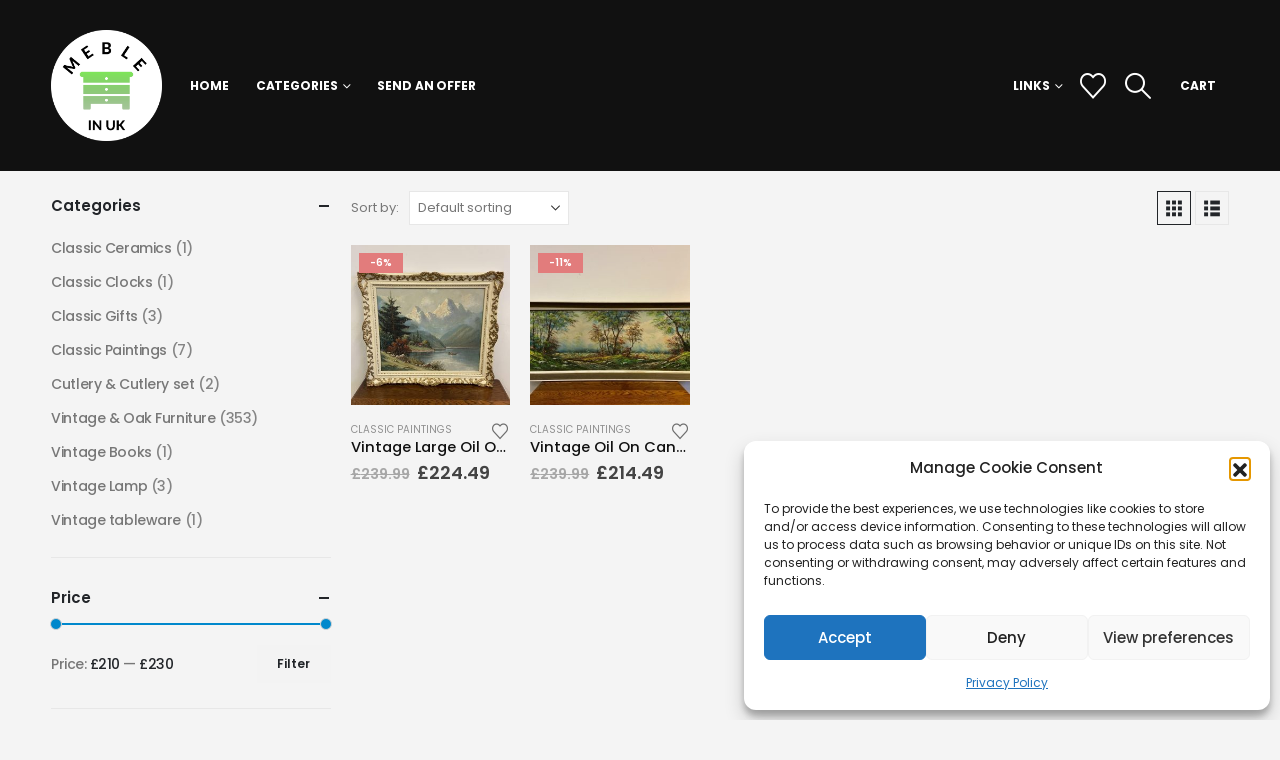

--- FILE ---
content_type: text/html; charset=UTF-8
request_url: https://meblein.uk/product-tag/oil-on-canvas
body_size: 33532
content:
	<!DOCTYPE html>
	<html  lang="en-US" prefix="og: http://ogp.me/ns# fb: http://ogp.me/ns/fb#">
	<head>
		<meta http-equiv="X-UA-Compatible" content="IE=edge" />
		<meta http-equiv="Content-Type" content="text/html; charset=UTF-8" />
		<meta name="viewport" content="width=device-width, initial-scale=1, minimum-scale=1" />

		<link rel="profile" href="https://gmpg.org/xfn/11" />
		<link rel="pingback" href="https://meblein.uk/xmlrpc.php" />
						<script>document.documentElement.className = document.documentElement.className + ' yes-js js_active js'</script>
			<title>Oil On Canvas &#8211; Meble in UK</title>
<meta name='robots' content='max-image-preview:large' />
<script>window._wca = window._wca || [];</script>
<link rel='dns-prefetch' href='//assets.pinterest.com' />
<link rel='dns-prefetch' href='//stats.wp.com' />
<link rel="alternate" type="application/rss+xml" title="Meble in UK &raquo; Feed" href="https://meblein.uk/feed" />
<link rel="alternate" type="application/rss+xml" title="Meble in UK &raquo; Comments Feed" href="https://meblein.uk/comments/feed" />
<link rel="alternate" type="application/rss+xml" title="Meble in UK &raquo; Oil On Canvas Tag Feed" href="https://meblein.uk/product-tag/oil-on-canvas/feed" />
		<link rel="shortcut icon" href="//meblein.uk/wp-content/uploads/2022/06/14eab93b-916b-4fdb-8ee1-c4a32754c7a3.jpg" type="image/x-icon" />
				<link rel="apple-touch-icon" href="//meblein.uk/wp-content/uploads/2022/06/14eab93b-916b-4fdb-8ee1-c4a32754c7a3.jpg" />
				<link rel="apple-touch-icon" sizes="120x120" href="//meblein.uk/wp-content/uploads/2022/06/14eab93b-916b-4fdb-8ee1-c4a32754c7a3.jpg" />
				<link rel="apple-touch-icon" sizes="76x76" href="//meblein.uk/wp-content/uploads/2022/06/14eab93b-916b-4fdb-8ee1-c4a32754c7a3.jpg" />
				<link rel="apple-touch-icon" sizes="152x152" href="//meblein.uk/wp-content/uploads/2022/06/14eab93b-916b-4fdb-8ee1-c4a32754c7a3.jpg" />
		<style id='wp-img-auto-sizes-contain-inline-css'>
img:is([sizes=auto i],[sizes^="auto," i]){contain-intrinsic-size:3000px 1500px}
/*# sourceURL=wp-img-auto-sizes-contain-inline-css */
</style>
<style id='wp-emoji-styles-inline-css'>

	img.wp-smiley, img.emoji {
		display: inline !important;
		border: none !important;
		box-shadow: none !important;
		height: 1em !important;
		width: 1em !important;
		margin: 0 0.07em !important;
		vertical-align: -0.1em !important;
		background: none !important;
		padding: 0 !important;
	}
/*# sourceURL=wp-emoji-styles-inline-css */
</style>
<link rel='stylesheet' id='wp-block-library-css' href='https://meblein.uk/wp-includes/css/dist/block-library/style.min.css?ver=6.9' media='all' />
<style id='wp-block-library-theme-inline-css'>
.wp-block-audio :where(figcaption){color:#555;font-size:13px;text-align:center}.is-dark-theme .wp-block-audio :where(figcaption){color:#ffffffa6}.wp-block-audio{margin:0 0 1em}.wp-block-code{border:1px solid #ccc;border-radius:4px;font-family:Menlo,Consolas,monaco,monospace;padding:.8em 1em}.wp-block-embed :where(figcaption){color:#555;font-size:13px;text-align:center}.is-dark-theme .wp-block-embed :where(figcaption){color:#ffffffa6}.wp-block-embed{margin:0 0 1em}.blocks-gallery-caption{color:#555;font-size:13px;text-align:center}.is-dark-theme .blocks-gallery-caption{color:#ffffffa6}:root :where(.wp-block-image figcaption){color:#555;font-size:13px;text-align:center}.is-dark-theme :root :where(.wp-block-image figcaption){color:#ffffffa6}.wp-block-image{margin:0 0 1em}.wp-block-pullquote{border-bottom:4px solid;border-top:4px solid;color:currentColor;margin-bottom:1.75em}.wp-block-pullquote :where(cite),.wp-block-pullquote :where(footer),.wp-block-pullquote__citation{color:currentColor;font-size:.8125em;font-style:normal;text-transform:uppercase}.wp-block-quote{border-left:.25em solid;margin:0 0 1.75em;padding-left:1em}.wp-block-quote cite,.wp-block-quote footer{color:currentColor;font-size:.8125em;font-style:normal;position:relative}.wp-block-quote:where(.has-text-align-right){border-left:none;border-right:.25em solid;padding-left:0;padding-right:1em}.wp-block-quote:where(.has-text-align-center){border:none;padding-left:0}.wp-block-quote.is-large,.wp-block-quote.is-style-large,.wp-block-quote:where(.is-style-plain){border:none}.wp-block-search .wp-block-search__label{font-weight:700}.wp-block-search__button{border:1px solid #ccc;padding:.375em .625em}:where(.wp-block-group.has-background){padding:1.25em 2.375em}.wp-block-separator.has-css-opacity{opacity:.4}.wp-block-separator{border:none;border-bottom:2px solid;margin-left:auto;margin-right:auto}.wp-block-separator.has-alpha-channel-opacity{opacity:1}.wp-block-separator:not(.is-style-wide):not(.is-style-dots){width:100px}.wp-block-separator.has-background:not(.is-style-dots){border-bottom:none;height:1px}.wp-block-separator.has-background:not(.is-style-wide):not(.is-style-dots){height:2px}.wp-block-table{margin:0 0 1em}.wp-block-table td,.wp-block-table th{word-break:normal}.wp-block-table :where(figcaption){color:#555;font-size:13px;text-align:center}.is-dark-theme .wp-block-table :where(figcaption){color:#ffffffa6}.wp-block-video :where(figcaption){color:#555;font-size:13px;text-align:center}.is-dark-theme .wp-block-video :where(figcaption){color:#ffffffa6}.wp-block-video{margin:0 0 1em}:root :where(.wp-block-template-part.has-background){margin-bottom:0;margin-top:0;padding:1.25em 2.375em}
/*# sourceURL=/wp-includes/css/dist/block-library/theme.min.css */
</style>
<style id='classic-theme-styles-inline-css'>
/*! This file is auto-generated */
.wp-block-button__link{color:#fff;background-color:#32373c;border-radius:9999px;box-shadow:none;text-decoration:none;padding:calc(.667em + 2px) calc(1.333em + 2px);font-size:1.125em}.wp-block-file__button{background:#32373c;color:#fff;text-decoration:none}
/*# sourceURL=/wp-includes/css/classic-themes.min.css */
</style>
<link rel='stylesheet' id='mediaelement-css' href='https://meblein.uk/wp-includes/js/mediaelement/mediaelementplayer-legacy.min.css?ver=4.2.17' media='all' />
<link rel='stylesheet' id='wp-mediaelement-css' href='https://meblein.uk/wp-includes/js/mediaelement/wp-mediaelement.min.css?ver=6.9' media='all' />
<style id='jetpack-sharing-buttons-style-inline-css'>
.jetpack-sharing-buttons__services-list{display:flex;flex-direction:row;flex-wrap:wrap;gap:0;list-style-type:none;margin:5px;padding:0}.jetpack-sharing-buttons__services-list.has-small-icon-size{font-size:12px}.jetpack-sharing-buttons__services-list.has-normal-icon-size{font-size:16px}.jetpack-sharing-buttons__services-list.has-large-icon-size{font-size:24px}.jetpack-sharing-buttons__services-list.has-huge-icon-size{font-size:36px}@media print{.jetpack-sharing-buttons__services-list{display:none!important}}.editor-styles-wrapper .wp-block-jetpack-sharing-buttons{gap:0;padding-inline-start:0}ul.jetpack-sharing-buttons__services-list.has-background{padding:1.25em 2.375em}
/*# sourceURL=https://meblein.uk/wp-content/plugins/jetpack/_inc/blocks/sharing-buttons/view.css */
</style>
<link rel='stylesheet' id='yith-wcan-shortcodes-css' href='https://meblein.uk/wp-content/plugins/yith-woocommerce-ajax-navigation/assets/css/shortcodes.css?ver=5.16.0' media='all' />
<style id='yith-wcan-shortcodes-inline-css'>
:root{
	--yith-wcan-filters_colors_titles: #434343;
	--yith-wcan-filters_colors_background: #FFFFFF;
	--yith-wcan-filters_colors_accent: #A7144C;
	--yith-wcan-filters_colors_accent_r: 167;
	--yith-wcan-filters_colors_accent_g: 20;
	--yith-wcan-filters_colors_accent_b: 76;
	--yith-wcan-color_swatches_border_radius: 100%;
	--yith-wcan-color_swatches_size: 30px;
	--yith-wcan-labels_style_background: #FFFFFF;
	--yith-wcan-labels_style_background_hover: #A7144C;
	--yith-wcan-labels_style_background_active: #A7144C;
	--yith-wcan-labels_style_text: #434343;
	--yith-wcan-labels_style_text_hover: #FFFFFF;
	--yith-wcan-labels_style_text_active: #FFFFFF;
	--yith-wcan-anchors_style_text: #434343;
	--yith-wcan-anchors_style_text_hover: #A7144C;
	--yith-wcan-anchors_style_text_active: #A7144C;
}
/*# sourceURL=yith-wcan-shortcodes-inline-css */
</style>
<link rel='stylesheet' id='jquery-selectBox-css' href='https://meblein.uk/wp-content/plugins/yith-woocommerce-wishlist/assets/css/jquery.selectBox.css?ver=1.2.0' media='all' />
<link rel='stylesheet' id='woocommerce_prettyPhoto_css-css' href='//meblein.uk/wp-content/plugins/woocommerce/assets/css/prettyPhoto.css?ver=3.1.6' media='all' />
<link rel='stylesheet' id='yith-wcwl-main-css' href='https://meblein.uk/wp-content/plugins/yith-woocommerce-wishlist/assets/css/style.css?ver=4.11.0' media='all' />
<style id='yith-wcwl-main-inline-css'>
 :root { --add-to-wishlist-icon-color: #222529; --added-to-wishlist-icon-color: #e27c7c; --rounded-corners-radius: 16px; --add-to-cart-rounded-corners-radius: 16px; --color-headers-background: #F4F4F4; --feedback-duration: 3s } 
 :root { --add-to-wishlist-icon-color: #222529; --added-to-wishlist-icon-color: #e27c7c; --rounded-corners-radius: 16px; --add-to-cart-rounded-corners-radius: 16px; --color-headers-background: #F4F4F4; --feedback-duration: 3s } 
/*# sourceURL=yith-wcwl-main-inline-css */
</style>
<style id='global-styles-inline-css'>
:root{--wp--preset--aspect-ratio--square: 1;--wp--preset--aspect-ratio--4-3: 4/3;--wp--preset--aspect-ratio--3-4: 3/4;--wp--preset--aspect-ratio--3-2: 3/2;--wp--preset--aspect-ratio--2-3: 2/3;--wp--preset--aspect-ratio--16-9: 16/9;--wp--preset--aspect-ratio--9-16: 9/16;--wp--preset--color--black: #000000;--wp--preset--color--cyan-bluish-gray: #abb8c3;--wp--preset--color--white: #ffffff;--wp--preset--color--pale-pink: #f78da7;--wp--preset--color--vivid-red: #cf2e2e;--wp--preset--color--luminous-vivid-orange: #ff6900;--wp--preset--color--luminous-vivid-amber: #fcb900;--wp--preset--color--light-green-cyan: #7bdcb5;--wp--preset--color--vivid-green-cyan: #00d084;--wp--preset--color--pale-cyan-blue: #8ed1fc;--wp--preset--color--vivid-cyan-blue: #0693e3;--wp--preset--color--vivid-purple: #9b51e0;--wp--preset--color--primary: var(--porto-primary-color);--wp--preset--color--secondary: var(--porto-secondary-color);--wp--preset--color--tertiary: var(--porto-tertiary-color);--wp--preset--color--quaternary: var(--porto-quaternary-color);--wp--preset--color--dark: var(--porto-dark-color);--wp--preset--color--light: var(--porto-light-color);--wp--preset--color--primary-hover: var(--porto-primary-light-5);--wp--preset--gradient--vivid-cyan-blue-to-vivid-purple: linear-gradient(135deg,rgb(6,147,227) 0%,rgb(155,81,224) 100%);--wp--preset--gradient--light-green-cyan-to-vivid-green-cyan: linear-gradient(135deg,rgb(122,220,180) 0%,rgb(0,208,130) 100%);--wp--preset--gradient--luminous-vivid-amber-to-luminous-vivid-orange: linear-gradient(135deg,rgb(252,185,0) 0%,rgb(255,105,0) 100%);--wp--preset--gradient--luminous-vivid-orange-to-vivid-red: linear-gradient(135deg,rgb(255,105,0) 0%,rgb(207,46,46) 100%);--wp--preset--gradient--very-light-gray-to-cyan-bluish-gray: linear-gradient(135deg,rgb(238,238,238) 0%,rgb(169,184,195) 100%);--wp--preset--gradient--cool-to-warm-spectrum: linear-gradient(135deg,rgb(74,234,220) 0%,rgb(151,120,209) 20%,rgb(207,42,186) 40%,rgb(238,44,130) 60%,rgb(251,105,98) 80%,rgb(254,248,76) 100%);--wp--preset--gradient--blush-light-purple: linear-gradient(135deg,rgb(255,206,236) 0%,rgb(152,150,240) 100%);--wp--preset--gradient--blush-bordeaux: linear-gradient(135deg,rgb(254,205,165) 0%,rgb(254,45,45) 50%,rgb(107,0,62) 100%);--wp--preset--gradient--luminous-dusk: linear-gradient(135deg,rgb(255,203,112) 0%,rgb(199,81,192) 50%,rgb(65,88,208) 100%);--wp--preset--gradient--pale-ocean: linear-gradient(135deg,rgb(255,245,203) 0%,rgb(182,227,212) 50%,rgb(51,167,181) 100%);--wp--preset--gradient--electric-grass: linear-gradient(135deg,rgb(202,248,128) 0%,rgb(113,206,126) 100%);--wp--preset--gradient--midnight: linear-gradient(135deg,rgb(2,3,129) 0%,rgb(40,116,252) 100%);--wp--preset--font-size--small: 13px;--wp--preset--font-size--medium: 20px;--wp--preset--font-size--large: 36px;--wp--preset--font-size--x-large: 42px;--wp--preset--spacing--20: 0.44rem;--wp--preset--spacing--30: 0.67rem;--wp--preset--spacing--40: 1rem;--wp--preset--spacing--50: 1.5rem;--wp--preset--spacing--60: 2.25rem;--wp--preset--spacing--70: 3.38rem;--wp--preset--spacing--80: 5.06rem;--wp--preset--shadow--natural: 6px 6px 9px rgba(0, 0, 0, 0.2);--wp--preset--shadow--deep: 12px 12px 50px rgba(0, 0, 0, 0.4);--wp--preset--shadow--sharp: 6px 6px 0px rgba(0, 0, 0, 0.2);--wp--preset--shadow--outlined: 6px 6px 0px -3px rgb(255, 255, 255), 6px 6px rgb(0, 0, 0);--wp--preset--shadow--crisp: 6px 6px 0px rgb(0, 0, 0);}:where(.is-layout-flex){gap: 0.5em;}:where(.is-layout-grid){gap: 0.5em;}body .is-layout-flex{display: flex;}.is-layout-flex{flex-wrap: wrap;align-items: center;}.is-layout-flex > :is(*, div){margin: 0;}body .is-layout-grid{display: grid;}.is-layout-grid > :is(*, div){margin: 0;}:where(.wp-block-columns.is-layout-flex){gap: 2em;}:where(.wp-block-columns.is-layout-grid){gap: 2em;}:where(.wp-block-post-template.is-layout-flex){gap: 1.25em;}:where(.wp-block-post-template.is-layout-grid){gap: 1.25em;}.has-black-color{color: var(--wp--preset--color--black) !important;}.has-cyan-bluish-gray-color{color: var(--wp--preset--color--cyan-bluish-gray) !important;}.has-white-color{color: var(--wp--preset--color--white) !important;}.has-pale-pink-color{color: var(--wp--preset--color--pale-pink) !important;}.has-vivid-red-color{color: var(--wp--preset--color--vivid-red) !important;}.has-luminous-vivid-orange-color{color: var(--wp--preset--color--luminous-vivid-orange) !important;}.has-luminous-vivid-amber-color{color: var(--wp--preset--color--luminous-vivid-amber) !important;}.has-light-green-cyan-color{color: var(--wp--preset--color--light-green-cyan) !important;}.has-vivid-green-cyan-color{color: var(--wp--preset--color--vivid-green-cyan) !important;}.has-pale-cyan-blue-color{color: var(--wp--preset--color--pale-cyan-blue) !important;}.has-vivid-cyan-blue-color{color: var(--wp--preset--color--vivid-cyan-blue) !important;}.has-vivid-purple-color{color: var(--wp--preset--color--vivid-purple) !important;}.has-black-background-color{background-color: var(--wp--preset--color--black) !important;}.has-cyan-bluish-gray-background-color{background-color: var(--wp--preset--color--cyan-bluish-gray) !important;}.has-white-background-color{background-color: var(--wp--preset--color--white) !important;}.has-pale-pink-background-color{background-color: var(--wp--preset--color--pale-pink) !important;}.has-vivid-red-background-color{background-color: var(--wp--preset--color--vivid-red) !important;}.has-luminous-vivid-orange-background-color{background-color: var(--wp--preset--color--luminous-vivid-orange) !important;}.has-luminous-vivid-amber-background-color{background-color: var(--wp--preset--color--luminous-vivid-amber) !important;}.has-light-green-cyan-background-color{background-color: var(--wp--preset--color--light-green-cyan) !important;}.has-vivid-green-cyan-background-color{background-color: var(--wp--preset--color--vivid-green-cyan) !important;}.has-pale-cyan-blue-background-color{background-color: var(--wp--preset--color--pale-cyan-blue) !important;}.has-vivid-cyan-blue-background-color{background-color: var(--wp--preset--color--vivid-cyan-blue) !important;}.has-vivid-purple-background-color{background-color: var(--wp--preset--color--vivid-purple) !important;}.has-black-border-color{border-color: var(--wp--preset--color--black) !important;}.has-cyan-bluish-gray-border-color{border-color: var(--wp--preset--color--cyan-bluish-gray) !important;}.has-white-border-color{border-color: var(--wp--preset--color--white) !important;}.has-pale-pink-border-color{border-color: var(--wp--preset--color--pale-pink) !important;}.has-vivid-red-border-color{border-color: var(--wp--preset--color--vivid-red) !important;}.has-luminous-vivid-orange-border-color{border-color: var(--wp--preset--color--luminous-vivid-orange) !important;}.has-luminous-vivid-amber-border-color{border-color: var(--wp--preset--color--luminous-vivid-amber) !important;}.has-light-green-cyan-border-color{border-color: var(--wp--preset--color--light-green-cyan) !important;}.has-vivid-green-cyan-border-color{border-color: var(--wp--preset--color--vivid-green-cyan) !important;}.has-pale-cyan-blue-border-color{border-color: var(--wp--preset--color--pale-cyan-blue) !important;}.has-vivid-cyan-blue-border-color{border-color: var(--wp--preset--color--vivid-cyan-blue) !important;}.has-vivid-purple-border-color{border-color: var(--wp--preset--color--vivid-purple) !important;}.has-vivid-cyan-blue-to-vivid-purple-gradient-background{background: var(--wp--preset--gradient--vivid-cyan-blue-to-vivid-purple) !important;}.has-light-green-cyan-to-vivid-green-cyan-gradient-background{background: var(--wp--preset--gradient--light-green-cyan-to-vivid-green-cyan) !important;}.has-luminous-vivid-amber-to-luminous-vivid-orange-gradient-background{background: var(--wp--preset--gradient--luminous-vivid-amber-to-luminous-vivid-orange) !important;}.has-luminous-vivid-orange-to-vivid-red-gradient-background{background: var(--wp--preset--gradient--luminous-vivid-orange-to-vivid-red) !important;}.has-very-light-gray-to-cyan-bluish-gray-gradient-background{background: var(--wp--preset--gradient--very-light-gray-to-cyan-bluish-gray) !important;}.has-cool-to-warm-spectrum-gradient-background{background: var(--wp--preset--gradient--cool-to-warm-spectrum) !important;}.has-blush-light-purple-gradient-background{background: var(--wp--preset--gradient--blush-light-purple) !important;}.has-blush-bordeaux-gradient-background{background: var(--wp--preset--gradient--blush-bordeaux) !important;}.has-luminous-dusk-gradient-background{background: var(--wp--preset--gradient--luminous-dusk) !important;}.has-pale-ocean-gradient-background{background: var(--wp--preset--gradient--pale-ocean) !important;}.has-electric-grass-gradient-background{background: var(--wp--preset--gradient--electric-grass) !important;}.has-midnight-gradient-background{background: var(--wp--preset--gradient--midnight) !important;}.has-small-font-size{font-size: var(--wp--preset--font-size--small) !important;}.has-medium-font-size{font-size: var(--wp--preset--font-size--medium) !important;}.has-large-font-size{font-size: var(--wp--preset--font-size--large) !important;}.has-x-large-font-size{font-size: var(--wp--preset--font-size--x-large) !important;}
:where(.wp-block-post-template.is-layout-flex){gap: 1.25em;}:where(.wp-block-post-template.is-layout-grid){gap: 1.25em;}
:where(.wp-block-term-template.is-layout-flex){gap: 1.25em;}:where(.wp-block-term-template.is-layout-grid){gap: 1.25em;}
:where(.wp-block-columns.is-layout-flex){gap: 2em;}:where(.wp-block-columns.is-layout-grid){gap: 2em;}
:root :where(.wp-block-pullquote){font-size: 1.5em;line-height: 1.6;}
/*# sourceURL=global-styles-inline-css */
</style>
<link rel='stylesheet' id='contact-form-7-css' href='https://meblein.uk/wp-content/plugins/contact-form-7/includes/css/styles.css?ver=6.1.4' media='all' />
<style id='woocommerce-inline-inline-css'>
.woocommerce form .form-row .required { visibility: visible; }
/*# sourceURL=woocommerce-inline-inline-css */
</style>
<link rel='stylesheet' id='cmplz-general-css' href='https://meblein.uk/wp-content/plugins/complianz-gdpr/assets/css/cookieblocker.min.css?ver=1765906497' media='all' />
<link rel='stylesheet' id='pinterest-for-woocommerce-pins-css' href='//meblein.uk/wp-content/plugins/pinterest-for-woocommerce/assets/css/frontend/pinterest-for-woocommerce-pins.min.css?ver=1.4.23' media='all' />
<link rel='stylesheet' id='yith-wcan-frontend-css' href='https://meblein.uk/wp-content/plugins/yith-woocommerce-ajax-navigation/assets/css/frontend.css?ver=5.16.0' media='all' />
<link rel='stylesheet' id='jquery-fixedheadertable-style-css' href='https://meblein.uk/wp-content/plugins/yith-woocommerce-compare/assets/css/jquery.dataTables.css?ver=1.10.18' media='all' />
<link rel='stylesheet' id='yith_woocompare_page-css' href='https://meblein.uk/wp-content/themes/porto/woocommerce/compare.css?ver=3.7.0' media='all' />
<link rel='stylesheet' id='yith-woocompare-widget-css' href='https://meblein.uk/wp-content/plugins/yith-woocommerce-compare/assets/css/widget.css?ver=3.7.0' media='all' />
<link rel='stylesheet' id='jquery-ui-style-css' href='https://meblein.uk/wp-content/plugins/woocommerce/assets/css/jquery-ui/jquery-ui.min.css?ver=10.4.3' media='all' />
<link rel='stylesheet' id='wcfm_fa_icon_css-css' href='https://meblein.uk/wp-content/plugins/wc-frontend-manager/assets/fonts/font-awesome/css/wcfmicon.min.css?ver=6.7.24' media='all' />
<link rel='stylesheet' id='wcfm_core_css-css' href='https://meblein.uk/wp-content/plugins/wc-frontend-manager/assets/css/min/wcfm-style-core.css?ver=6.7.24' media='all' />
<link rel='stylesheet' id='select2_css-css' href='https://meblein.uk/wp-content/plugins/wc-frontend-manager/includes/libs/select2/select2.css?ver=6.7.24' media='all' />
<link rel='stylesheet' id='porto-fs-progress-bar-css' href='https://meblein.uk/wp-content/themes/porto/inc/lib/woocommerce-shipping-progress-bar/shipping-progress-bar.css?ver=7.6.2' media='all' />
<link rel='stylesheet' id='porto-css-vars-css' href='https://meblein.uk/wp-content/uploads/porto_styles/theme_css_vars.css?ver=7.6.2' media='all' />
<link rel='stylesheet' id='bootstrap-css' href='https://meblein.uk/wp-content/uploads/porto_styles/bootstrap.css?ver=7.6.2' media='all' />
<link rel='stylesheet' id='porto-plugins-css' href='https://meblein.uk/wp-content/themes/porto/css/plugins.css?ver=7.6.2' media='all' />
<link rel='stylesheet' id='porto-theme-css' href='https://meblein.uk/wp-content/themes/porto/css/theme.css?ver=7.6.2' media='all' />
<link rel='stylesheet' id='porto-widget-tag-cloud-css' href='https://meblein.uk/wp-content/themes/porto/css/part/widget-tag-cloud.css?ver=7.6.2' media='all' />
<link rel='stylesheet' id='porto-widget-follow-us-css' href='https://meblein.uk/wp-content/themes/porto/css/part/widget-follow-us.css?ver=7.6.2' media='all' />
<link rel='stylesheet' id='porto-blog-legacy-css' href='https://meblein.uk/wp-content/themes/porto/css/part/blog-legacy.css?ver=7.6.2' media='all' />
<link rel='stylesheet' id='porto-header-shop-css' href='https://meblein.uk/wp-content/themes/porto/css/part/header-shop.css?ver=7.6.2' media='all' />
<link rel='stylesheet' id='porto-header-legacy-css' href='https://meblein.uk/wp-content/themes/porto/css/part/header-legacy.css?ver=7.6.2' media='all' />
<link rel='stylesheet' id='porto-footer-legacy-css' href='https://meblein.uk/wp-content/themes/porto/css/part/footer-legacy.css?ver=7.6.2' media='all' />
<link rel='stylesheet' id='porto-side-nav-panel-css' href='https://meblein.uk/wp-content/themes/porto/css/part/side-nav-panel.css?ver=7.6.2' media='all' />
<link rel='stylesheet' id='porto-sitemap-css' href='https://meblein.uk/wp-content/themes/porto/css/part/sitemap.css?ver=7.6.2' media='all' />
<link rel='stylesheet' id='porto-media-mobile-sidebar-css' href='https://meblein.uk/wp-content/themes/porto/css/part/media-mobile-sidebar.css?ver=7.6.2' media='(max-width:991px)' />
<link rel='stylesheet' id='porto-shortcodes-css' href='https://meblein.uk/wp-content/uploads/porto_styles/shortcodes.css?ver=7.6.2' media='all' />
<link rel='stylesheet' id='porto-theme-shop-css' href='https://meblein.uk/wp-content/themes/porto/css/theme_shop.css?ver=7.6.2' media='all' />
<link rel='stylesheet' id='porto-shop-legacy-css' href='https://meblein.uk/wp-content/themes/porto/css/part/shop-legacy.css?ver=7.6.2' media='all' />
<link rel='stylesheet' id='porto-yit-compare-css' href='https://meblein.uk/wp-content/themes/porto/css/part/yit-compare.css?ver=7.6.2' media='all' />
<link rel='stylesheet' id='porto-shop-sidebar-base-css' href='https://meblein.uk/wp-content/themes/porto/css/part/shop-sidebar-base.css?ver=7.6.2' media='all' />
<link rel='stylesheet' id='porto-yith-reset-css' href='https://meblein.uk/wp-content/themes/porto/css/part/yith-reset.css?ver=7.6.2' media='all' />
<link rel='stylesheet' id='porto-wooco-widget-price-filter-css' href='https://meblein.uk/wp-content/themes/porto/css/part/woo-widget-price-filter.css?ver=7.6.2' media='all' />
<link rel='stylesheet' id='porto-shop-toolbar-css' href='https://meblein.uk/wp-content/themes/porto/css/theme/shop/other/toolbar.css?ver=7.6.2' media='all' />
<link rel='stylesheet' id='porto-wcfm-css' href='https://meblein.uk/wp-content/themes/porto/css/theme_wcfm.css?ver=7.6.2' media='all' />
<link rel='stylesheet' id='porto-theme-elementor-css' href='https://meblein.uk/wp-content/themes/porto/css/theme_elementor.css?ver=7.6.2' media='all' />
<link rel='stylesheet' id='porto-dynamic-style-css' href='https://meblein.uk/wp-content/uploads/porto_styles/dynamic_style.css?ver=7.6.2' media='all' />
<link rel='stylesheet' id='porto-type-builder-css' href='https://meblein.uk/wp-content/plugins/porto-functionality/builders/assets/type-builder.css?ver=3.7.0' media='all' />
<link rel='stylesheet' id='porto-account-login-style-css' href='https://meblein.uk/wp-content/themes/porto/css/theme/shop/login-style/account-login.css?ver=7.6.2' media='all' />
<link rel='stylesheet' id='porto-theme-woopage-css' href='https://meblein.uk/wp-content/themes/porto/css/theme/shop/other/woopage.css?ver=7.6.2' media='all' />
<link rel='stylesheet' id='porto-style-css' href='https://meblein.uk/wp-content/themes/porto/style.css?ver=7.6.2' media='all' />
<style id='porto-style-inline-css'>
.side-header-narrow-bar-logo{max-width:111px}@media (min-width:992px){}.page-top .page-title-wrap{line-height:0}.page-top .page-title:not(.b-none):after{content:'';position:absolute;width:100%;left:0;border-bottom:1px solid var(--porto-primary-color);bottom:-13px}@media (min-width:1500px){.left-sidebar.col-lg-3,.right-sidebar.col-lg-3{width:20%}.main-content.col-lg-9{width:80%}.main-content.col-lg-6{width:60%}}#login-form-popup{max-width:480px}#header .porto-view-switcher li.menu-item > a > [class*='flag-']{display:none}#mini-cart{font-size:25px !important}#header .porto-view-switcher>li.menu-item>a,#header .top-links>li.menu-item>a{font-size:0.75rem;font-weight:700}#header a{color:inherit}@media (max-width:991px){#header .porto-view-switcher,#header .top-links{display:none}.header-has-center .header-row>div:not(.header-center){flex:none}}@media (max-width:1599px){#header .header-main .header-left{flex:none}}@media (min-width:1600px){.d-sl-block{display:block !important}}.container-fluid,body.wide .container:not(.inner-container),.page-top > .container:not(.inner-container),.container-fluid .elementor-top-section.elementor-section-full_width > .elementor-container{padding-left:4vw;padding-right:4vw;max-width:none}.container-fluid .elementor-top-section.elementor-section-full_width > .elementor-column-gap-no{padding-left:0;padding-right:0;width:100%;margin:0}.container-fluid .elementor-top-section{margin-left:-4vw;margin-right:-4vw;padding-left:0;padding-right:0}.left-sidebar,.right-sidebar,.main-content{padding-top:0}.page-top{margin-bottom:30px}.section{padding-top:3.75rem;padding-bottom:3.75rem;border:none;margin:0}.img-thumbnail{background:none}.content-row p{line-height:2;display:-webkit-box;-webkit-box-orient:vertical;-webkit-line-clamp:5;overflow:hidden;color:#555}ul.scene{list-style:none}ul.scene li.layer{width:100%;height:100%}.owl-carousel ul.scene li.layer img{width:auto}.owl-carousel ul.scene{height:100%;margin-bottom:0}.products-filter .section-title{font-size:1.125rem;letter-spacing:-.01em;margin-bottom:15px;color:#111}.porto-products.show-category .product-categories{margin-bottom:2rem}.porto-products.show-category .product-categories a{text-transform:uppercase;font-size:12px;font-weight:600;padding-left:24px}.porto-products.show-category .product-categories a:before{content:'' !important;width:14px;height:14px;border:1px solid #d6d6d6;background:#fff;top:50%;transform:translateY(-50%)}.porto-products.show-category .product-categories .current a:after{content:'';width:8px;height:8px;position:absolute;background:#111;top:50%;transform:translateY(-50%);left:3px}.porto-products.show-category .products-filter+div{padding-left:4vw;padding-right:0;margin-bottom:50px;letter-spacing:-.025em}@media (max-width:767px){.porto-products.show-category .products-filter+div{padding-left:0}}.fullscreen-carousel,.fullscreen-carousel .owl-carousel:not(.owl-loaded)>*,.fullscreen-carousel .owl-item>*{max-height:88vw;min-height:350px}.fullscreen-carousel .porto-ibanner > img{height:100%;min-height:350px}.btn{letter-spacing:.01em;font-weight:700}.porto-ibanner .btn-modern.btn-md{font-size:.75em;padding:1.3em 3.25em}.porto-ibanner .btn-modern.btn-xl{font-size:1.05em}.ls-200,.ls-200 .btn{letter-spacing:.2em}.elementor-testimonial-wrapper{padding:20px}.elementor-testimonial-wrapper .elementor-testimonial-content{padding:0 40px}@media (max-width:480px){.porto-ibanner-layer{font-size:0.6rem}}.woocommerce-pagination.load-more .next{margin:12px 40px;border:1px solid #000;width:auto;display:inline-block;letter-spacing:.075em;color:#000;padding:18px 55px}.product-images .img-thumbnail .inner{border-width:0}.quickview-wrap .product-images .img-thumbnail .inner{border-width:1px}@media (min-width:768px){.footer-top .container{display:-ms-flexbox;display:flex;-ms-flex-align:center;align-items:center;-ms-flex-pack:justify;justify-content:space-between;-ms-flex-wrap:wrap;flex-wrap:wrap}.footer-top .widget{margin:0}}.footer-top p{font-size:.8125rem}.footer-top .wysija-input,.footer-top .wysija-submit{height:48px;box-shadow:none !important;font-size:12px}.footer-top .wysija-input{border:none;background:#fff;padding-left:1.5rem;min-width:23vw}.footer-top .wysija-submit{font-weight:700;padding:0 2.5em;text-transform:uppercase;letter-spacing:.2em}.footer-top .wysija-paragraph{margin-bottom:0}.footer-top .follow-us .share-links a{box-shadow:none;font-size:1.125rem;width:2.5rem;height:2.5rem}.footer-top > .container{padding-top:2rem}.footer-top > .container:after,#footer .footer-main>.container:after{content:'';display:block;border-top:1px solid #222;-ms-flex:0 0 100%;flex:0 0 100%}.footer-top > .container:after{margin-top:2rem}#footer .widget-title{font-size:1rem;margin-bottom:1.25rem;text-transform:none}#footer .footer-main>.container{padding-top:70px;padding-bottom:0}@media (min-width:992px){.footer-main .col-lg-3:last-child{text-align:right}}#footer .footer-bottom{font-size:1em}
/*# sourceURL=porto-style-inline-css */
</style>
<link rel='stylesheet' id='styles-child-css' href='https://meblein.uk/wp-content/themes/porto-child/style.css?ver=6.9' media='all' />
<script src="https://meblein.uk/wp-includes/js/jquery/jquery.min.js?ver=3.7.1" id="jquery-core-js"></script>
<script src="https://meblein.uk/wp-includes/js/jquery/jquery-migrate.min.js?ver=3.4.1" id="jquery-migrate-js"></script>
<script src="https://meblein.uk/wp-content/plugins/woocommerce/assets/js/jquery-blockui/jquery.blockUI.min.js?ver=2.7.0-wc.10.4.3" id="wc-jquery-blockui-js" defer data-wp-strategy="defer"></script>
<script id="wc-add-to-cart-js-extra">
var wc_add_to_cart_params = {"ajax_url":"/wp-admin/admin-ajax.php","wc_ajax_url":"/?wc-ajax=%%endpoint%%","i18n_view_cart":"View cart","cart_url":"https://meblein.uk/cart","is_cart":"","cart_redirect_after_add":"yes"};
//# sourceURL=wc-add-to-cart-js-extra
</script>
<script src="https://meblein.uk/wp-content/plugins/woocommerce/assets/js/frontend/add-to-cart.min.js?ver=10.4.3" id="wc-add-to-cart-js" defer data-wp-strategy="defer"></script>
<script src="https://meblein.uk/wp-content/plugins/woocommerce/assets/js/js-cookie/js.cookie.min.js?ver=2.1.4-wc.10.4.3" id="wc-js-cookie-js" defer data-wp-strategy="defer"></script>
<script id="woocommerce-js-extra">
var woocommerce_params = {"ajax_url":"/wp-admin/admin-ajax.php","wc_ajax_url":"/?wc-ajax=%%endpoint%%","i18n_password_show":"Show password","i18n_password_hide":"Hide password"};
//# sourceURL=woocommerce-js-extra
</script>
<script src="https://meblein.uk/wp-content/plugins/woocommerce/assets/js/frontend/woocommerce.min.js?ver=10.4.3" id="woocommerce-js" defer data-wp-strategy="defer"></script>
<script id="WCPAY_ASSETS-js-extra">
var wcpayAssets = {"url":"https://meblein.uk/wp-content/plugins/woocommerce-payments/dist/"};
//# sourceURL=WCPAY_ASSETS-js-extra
</script>
<script type="text/plain" data-service="jetpack-statistics" data-category="statistics" data-cmplz-src="https://stats.wp.com/s-202605.js" id="woocommerce-analytics-js" defer data-wp-strategy="defer"></script>
<script id="wc-cart-fragments-js-extra">
var wc_cart_fragments_params = {"ajax_url":"/wp-admin/admin-ajax.php","wc_ajax_url":"/?wc-ajax=%%endpoint%%","cart_hash_key":"wc_cart_hash_2552fd1d28f422e213c9970b029fb2cc","fragment_name":"wc_fragments_2552fd1d28f422e213c9970b029fb2cc","request_timeout":"15000"};
//# sourceURL=wc-cart-fragments-js-extra
</script>
<script src="https://meblein.uk/wp-content/plugins/woocommerce/assets/js/frontend/cart-fragments.min.js?ver=10.4.3" id="wc-cart-fragments-js" defer data-wp-strategy="defer"></script>
<script src="https://meblein.uk/wp-content/plugins/woocommerce/assets/js/jquery-cookie/jquery.cookie.min.js?ver=1.4.1-wc.10.4.3" id="wc-jquery-cookie-js" defer data-wp-strategy="defer"></script>
<link rel="https://api.w.org/" href="https://meblein.uk/wp-json/" /><link rel="alternate" title="JSON" type="application/json" href="https://meblein.uk/wp-json/wp/v2/product_tag/600" /><link rel="EditURI" type="application/rsd+xml" title="RSD" href="https://meblein.uk/xmlrpc.php?rsd" />
<meta name="generator" content="WordPress 6.9" />
<meta name="generator" content="WooCommerce 10.4.3" />
	<style>img#wpstats{display:none}</style>
					<style>.cmplz-hidden {
					display: none !important;
				}</style>		<script type="text/javascript" id="webfont-queue">
		WebFontConfig = {
			google: { families: [ 'Poppins:400,500,600,700,800' ] }
		};
		(function(d) {
			var wf = d.createElement('script'), s = d.scripts[d.scripts.length - 1];
			wf.src = 'https://meblein.uk/wp-content/themes/porto/js/libs/webfont.js';
			wf.async = true;
			s.parentNode.insertBefore(wf, s);
		})(document);</script>
			<noscript><style>.woocommerce-product-gallery{ opacity: 1 !important; }</style></noscript>
	<meta name="generator" content="Elementor 3.34.2; features: additional_custom_breakpoints; settings: css_print_method-external, google_font-enabled, font_display-auto">
			<style>
				.e-con.e-parent:nth-of-type(n+4):not(.e-lazyloaded):not(.e-no-lazyload),
				.e-con.e-parent:nth-of-type(n+4):not(.e-lazyloaded):not(.e-no-lazyload) * {
					background-image: none !important;
				}
				@media screen and (max-height: 1024px) {
					.e-con.e-parent:nth-of-type(n+3):not(.e-lazyloaded):not(.e-no-lazyload),
					.e-con.e-parent:nth-of-type(n+3):not(.e-lazyloaded):not(.e-no-lazyload) * {
						background-image: none !important;
					}
				}
				@media screen and (max-height: 640px) {
					.e-con.e-parent:nth-of-type(n+2):not(.e-lazyloaded):not(.e-no-lazyload),
					.e-con.e-parent:nth-of-type(n+2):not(.e-lazyloaded):not(.e-no-lazyload) * {
						background-image: none !important;
					}
				}
			</style>
			<link rel="icon" href="https://meblein.uk/wp-content/uploads/2022/06/14eab93b-916b-4fdb-8ee1-c4a32754c7a3-150x150.jpg" sizes="32x32" />
<link rel="icon" href="https://meblein.uk/wp-content/uploads/2022/06/14eab93b-916b-4fdb-8ee1-c4a32754c7a3-300x300.jpg" sizes="192x192" />
<link rel="apple-touch-icon" href="https://meblein.uk/wp-content/uploads/2022/06/14eab93b-916b-4fdb-8ee1-c4a32754c7a3-300x300.jpg" />
<meta name="msapplication-TileImage" content="https://meblein.uk/wp-content/uploads/2022/06/14eab93b-916b-4fdb-8ee1-c4a32754c7a3-300x300.jpg" />
<style id="infinite-scroll-css">.products-container .pagination, .products-container .page-links { display: none; }.products-container  { position: relative; }</style>	</head>
	<body data-cmplz=1 class="archive tax-product_tag term-oil-on-canvas term-600 wp-custom-logo wp-embed-responsive wp-theme-porto wp-child-theme-porto-child theme-porto woocommerce woocommerce-page woocommerce-no-js yith-wcan-free porto-breadcrumbs-bb login-popup wide blog-1 wcfm-theme-porto elementor-default elementor-kit-2091">
	
	<div class="page-wrapper"><!-- page wrapper -->
		<div class="porto-html-block porto-block-html-top"><div class="background-color-light py-3 d-none"><h5 class="container text-center mb-0 font-weight-medium">Get 10% extra OFF on Porto Summer Sale - Use <strong>PORTOSUMMER</strong> coupon - <a href="#" class="font-weight-bold text-color-dark">Shop Now!</a></h5></div></div>
											<!-- header wrapper -->
				<div class="header-wrapper wide">
										

	<header  id="header" class="header-builder">
	
	<div class="header-main header-has-center"><div class="header-row container-fluid"><div class="header-col header-left"><a class="mobile-toggle" role="button" href="#" aria-label="Mobile Menu"><i class="fas fa-bars"></i></a>
	<div class="logo">
	<a aria-label="Site Logo" href="https://meblein.uk/" title="Meble in UK - Only unique items in the good old style"  rel="home">
		<img fetchpriority="high" class="img-responsive standard-logo retina-logo" width="819" height="819" src="//meblein.uk/wp-content/uploads/2023/06/logo-1.png" alt="Meble in UK" />	</a>
	</div>
	</div><div class="header-col header-center"><ul id="menu-main" class="main-menu mega-menu show-arrow"><li id="nav-menu-item-3777" class="menu-item menu-item-type-post_type menu-item-object-page menu-item-home narrow"><a href="https://meblein.uk/">Home</a></li>
<li id="nav-menu-item-3778" class="menu-item menu-item-type-custom menu-item-object-custom menu-item-has-children has-sub narrow"><a href="#">Categories</a>
<div class="popup"><div class="inner" style=""><ul class="sub-menu porto-narrow-sub-menu">
	<li id="nav-menu-item-3797" class="menu-item menu-item-type-custom menu-item-object-custom menu-item-has-children sub" data-cols="1"><a href="#">Furniture</a>
	<ul class="sub-menu">
		<li id="nav-menu-item-3779" class="menu-item menu-item-type-taxonomy menu-item-object-product_cat"><a href="https://meblein.uk/product-category/oak-furniture">Vintage &amp; Oak Furniture</a></li>
		<li id="nav-menu-item-3784" class="menu-item menu-item-type-taxonomy menu-item-object-product_cat"><a href="https://meblein.uk/product-category/antique-mirrors">Antique Mirrors</a></li>
		<li id="nav-menu-item-3791" class="menu-item menu-item-type-taxonomy menu-item-object-product_cat"><a href="https://meblein.uk/product-category/classic-clocks">Classic Clocks</a></li>
		<li id="nav-menu-item-3793" class="menu-item menu-item-type-taxonomy menu-item-object-product_cat"><a href="https://meblein.uk/product-category/vintage-lamp">Vintage Lamp</a></li>
	</ul>
</li>
	<li id="nav-menu-item-3798" class="menu-item menu-item-type-custom menu-item-object-custom menu-item-has-children sub" data-cols="1"><a href="#">Other</a>
	<ul class="sub-menu">
		<li id="nav-menu-item-3780" class="menu-item menu-item-type-taxonomy menu-item-object-product_cat"><a href="https://meblein.uk/product-category/vintage-tableware">Vintage tableware</a></li>
		<li id="nav-menu-item-3781" class="menu-item menu-item-type-taxonomy menu-item-object-product_cat"><a href="https://meblein.uk/product-category/classic-ceramics">Classic Ceramics</a></li>
		<li id="nav-menu-item-3782" class="menu-item menu-item-type-taxonomy menu-item-object-product_cat"><a href="https://meblein.uk/product-category/classic-gifts">Classic Gifts</a></li>
		<li id="nav-menu-item-3783" class="menu-item menu-item-type-taxonomy menu-item-object-product_cat"><a href="https://meblein.uk/product-category/old-candlesticks">Old Candlesticks</a></li>
		<li id="nav-menu-item-3785" class="menu-item menu-item-type-taxonomy menu-item-object-product_cat"><a href="https://meblein.uk/product-category/classic-paintings">Classic Paintings</a></li>
		<li id="nav-menu-item-3786" class="menu-item menu-item-type-taxonomy menu-item-object-product_cat"><a href="https://meblein.uk/product-category/vintage-sport-items">Vintage Sport Items</a></li>
		<li id="nav-menu-item-3787" class="menu-item menu-item-type-taxonomy menu-item-object-product_cat"><a href="https://meblein.uk/product-category/vintage-clothes">Vintage Clothes</a></li>
		<li id="nav-menu-item-3788" class="menu-item menu-item-type-taxonomy menu-item-object-product_cat"><a href="https://meblein.uk/product-category/cutlery">Cutlery &amp; Cutlery set</a></li>
		<li id="nav-menu-item-3789" class="menu-item menu-item-type-taxonomy menu-item-object-product_cat"><a href="https://meblein.uk/product-category/vintage-games">Vintage Games &amp;Toys</a></li>
		<li id="nav-menu-item-3795" class="menu-item menu-item-type-taxonomy menu-item-object-product_cat"><a href="https://meblein.uk/product-category/jewelry-necklaces-bangle">Jewelry/Necklaces/Bangle</a></li>
		<li id="nav-menu-item-3790" class="menu-item menu-item-type-taxonomy menu-item-object-product_cat"><a href="https://meblein.uk/product-category/vintage-porcelain">Vintage Porcelain</a></li>
		<li id="nav-menu-item-3792" class="menu-item menu-item-type-taxonomy menu-item-object-product_cat"><a href="https://meblein.uk/product-category/classical-crystals">Classical Crystals</a></li>
	</ul>
</li>
</ul></div></div>
</li>
<li id="nav-menu-item-3910" class="menu-item menu-item-type-custom menu-item-object-custom narrow"><a href="https://meblein.uk/offers">Send an Offer</a></li>
</ul></div><div class="header-col header-right"><ul id="menu-top-navigation" class="top-links mega-menu show-arrow"><li id="nav-menu-item-2160" class="menu-item menu-item-type-custom menu-item-object-custom menu-item-has-children has-sub narrow"><a class="nolink" href="#">Links</a>
<div class="popup"><div class="inner" style=""><ul class="sub-menu porto-narrow-sub-menu">
	<li id="nav-menu-item-2161" class="menu-item menu-item-type-post_type menu-item-object-page" data-cols="1"><a href="https://meblein.uk/contact-us">Contact Us</a></li>
</ul></div></div>
</li>
</ul><a href="https://meblein.uk/wishlist/" aria-label="Wishlist" title="Wishlist" class="my-wishlist"><i class="porto-icon-wishlist-2"></i></a><div class="searchform-popup search-popup large-search-layout search-dropdown search-rounded"><a  class="search-toggle" role="button" aria-label="Search Toggle" href="#"><i class="porto-icon-magnifier"></i><span class="search-text">Search</span></a>	<form action="https://meblein.uk/" method="get"
		class="searchform search-layout-large searchform-cats">
		<div class="searchform-fields">
			<span class="text"><input name="s" type="text" value="" placeholder="Search our store" autocomplete="off" /></span>
							<input type="hidden" name="post_type" value="product"/>
				<select aria-label="Search Categories"  name='product_cat' id='product_cat' class='cat'>
	<option value='0'>All Categories</option>
	<option class="level-0" value="oak-furniture">Vintage &amp; Oak Furniture</option>
	<option class="level-0" value="vintage-porcelain">Vintage Porcelain</option>
	<option class="level-0" value="classic-clocks">Classic Clocks</option>
	<option class="level-0" value="cutlery">Cutlery &amp; Cutlery set</option>
	<option class="level-0" value="vintage-tableware">Vintage tableware</option>
	<option class="level-0" value="classic-ceramics">Classic Ceramics</option>
	<option class="level-0" value="classic-gifts">Classic Gifts</option>
	<option class="level-0" value="antique-mirrors">Antique Mirrors</option>
	<option class="level-0" value="classic-paintings">Classic Paintings</option>
	<option class="level-0" value="vintage-lamp">Vintage Lamp</option>
	<option class="level-0" value="vintage_books">Vintage Books</option>
</select>
			<span class="button-wrap">
				<button class="btn btn-special" aria-label="Search" title="Search" type="submit">
					<i class="porto-icon-magnifier"></i>
				</button>
							</span>
		</div>
				<div class="live-search-list"></div>
			</form>
	</div><ul id="menu-cart" class="secondary-menu main-menu mega-menu show-arrow"><li id="nav-menu-item-6043" class="menu-item menu-item-type-custom menu-item-object-custom narrow"><a href="https://meblein.uk/cart">CART</a></li>
</ul></div></div></div>	</header>

									</div>
				<!-- end header wrapper -->
			
			
			
		<div id="main" class="column2 column2-left-sidebar wide clearfix no-breadcrumbs"><!-- main -->

			<div class="container-fluid">
			<div class="row main-content-wrap">

			<!-- main content -->
			<div class="main-content col-lg-9">

			

<div id="primary" class="content-area"><main id="content" class="site-main">


<div class="woocommerce-notices-wrapper"></div><div class="shop-loop-before"><a role="button" href="#" class="porto-product-filters-toggle sidebar-toggle d-flex d-lg-none "><svg data-name="Layer 3" id="Layer_3" viewBox="0 0 32 32" xmlns="http://www.w3.org/2000/svg"><line class="cls-1" x1="15" x2="26" y1="9" y2="9"/><line class="cls-1" x1="6" x2="9" y1="9" y2="9"/><line class="cls-1" x1="23" x2="26" y1="16" y2="16"/><line class="cls-1" x1="6" x2="17" y1="16" y2="16"/><line class="cls-1" x1="17" x2="26" y1="23" y2="23"/><line class="cls-1" x1="6" x2="11" y1="23" y2="23"/><path class="cls-2" d="M14.5,8.92A2.6,2.6,0,0,1,12,11.5,2.6,2.6,0,0,1,9.5,8.92a2.5,2.5,0,0,1,5,0Z"/><path class="cls-2" d="M22.5,15.92a2.5,2.5,0,1,1-5,0,2.5,2.5,0,0,1,5,0Z"/><path class="cls-3" d="M21,16a1,1,0,1,1-2,0,1,1,0,0,1,2,0Z"/><path class="cls-2" d="M16.5,22.92A2.6,2.6,0,0,1,14,25.5a2.6,2.6,0,0,1-2.5-2.58,2.5,2.5,0,0,1,5,0Z"/></svg> <span>Filter</span></a><form class="woocommerce-ordering" method="get">
	<label for="woocommerce-orderby-1">Sort by: </label>
	<select name="orderby" class="orderby" aria-label="Sort by:" id="woocommerce-orderby-1">
					<option value="menu_order"  selected='selected'>Default sorting</option>
					<option value="popularity" >Sort by popularity</option>
					<option value="date" >Sort by latest</option>
					<option value="price" >Sort by price: low to high</option>
					<option value="price-desc" >Sort by price: high to low</option>
			</select>
	<input type="hidden" name="paged" value="1" />

	</form>
	<div class="gridlist-toggle">
		<a role="button" aria-label="View as grid" href="/product-tag/oil-on-canvas" id="grid" class="porto-icon-mode-grid active" title="Grid View"></a><a role="button" aria-label="View as list" href="/product-tag/oil-on-canvas?gridcookie=list" id="list" class="porto-icon-mode-list" title="List View"></a>
	</div>
	</div><div class="archive-products"><ul class="products products-container grid has-ccols has-ccols-spacing ccols-xl-5 ccols-lg-4 ccols-md-4 ccols-sm-3 ccols-2 pwidth-lg-5 pwidth-md-4 pwidth-xs-3 pwidth-ls-2"
	 data-product_layout="product-outimage_aq_onimage" role="none">
		
<li role="none" class="product-col product-outimage_aq_onimage product type-product post-7862 status-publish first instock product_cat-classic-paintings product_tag-c1930 product_tag-framed product_tag-free-delivery product_tag-large product_tag-mountain product_tag-oil-on-canvas product_tag-signed product_tag-summerly product_tag-vintage has-post-thumbnail sale shipping-taxable purchasable product-type-simple">
<div class="product-inner">
	
	<div class="product-image">

		<a  href="https://meblein.uk/product/vintage-large-oil-on-canvas-summerly-high-mountain-signed-framed-c1930-free-delivery" aria-label="Go to product page">
			<div class="labels"><div class="onsale">-6%</div></div><div class="inner img-effect"><img width="300" height="300" src="https://meblein.uk/wp-content/uploads/2023/12/403405534_1418964558654615_128286610527149897_n-300x300.jpg" class="attachment-woocommerce_thumbnail size-woocommerce_thumbnail" alt="Vintage Large Oil On Canvas / Summerly High Mountain / Signed Framed c1930 / FREE DELIVERY" decoding="async" /><img width="300" height="300" src="https://meblein.uk/wp-content/uploads/2023/12/410957105_1651651372243399_3132465806250431817_n-300x300.jpg" class="hover-image" alt="" decoding="async" /></div>		</a>
			<div class="links-on-image">
			<div class="add-links-wrap">
	<div class="add-links clearfix">
		<a href="/product-tag/oil-on-canvas?add-to-cart=7862" aria-describedby="woocommerce_loop_add_to_cart_link_describedby_7862" data-quantity="1" class="viewcart-style-2 button product_type_simple add_to_cart_button ajax_add_to_cart" data-product_id="7862" data-product_sku="" aria-label="Add to cart: &ldquo;Vintage Large Oil On Canvas / Summerly High Mountain / Signed Framed c1930 / FREE DELIVERY&rdquo;" rel="nofollow" data-success_message="&ldquo;Vintage Large Oil On Canvas / Summerly High Mountain / Signed Framed c1930 / FREE DELIVERY&rdquo; has been added to your cart">Add to cart</a>		<span id="woocommerce_loop_add_to_cart_link_describedby_7862" class="screen-reader-text">
			</span>
		
<div
	class="yith-wcwl-add-to-wishlist add-to-wishlist-7862 yith-wcwl-add-to-wishlist--link-style wishlist-fragment on-first-load"
	data-fragment-ref="7862"
	data-fragment-options="{&quot;base_url&quot;:&quot;&quot;,&quot;product_id&quot;:7862,&quot;parent_product_id&quot;:0,&quot;product_type&quot;:&quot;simple&quot;,&quot;is_single&quot;:false,&quot;in_default_wishlist&quot;:false,&quot;show_view&quot;:false,&quot;browse_wishlist_text&quot;:&quot;Browse wishlist&quot;,&quot;already_in_wishslist_text&quot;:&quot;The product is already in your wishlist!&quot;,&quot;product_added_text&quot;:&quot;Product added!&quot;,&quot;available_multi_wishlist&quot;:false,&quot;disable_wishlist&quot;:false,&quot;show_count&quot;:false,&quot;ajax_loading&quot;:false,&quot;loop_position&quot;:&quot;after_add_to_cart&quot;,&quot;item&quot;:&quot;add_to_wishlist&quot;}"
>
			
			<!-- ADD TO WISHLIST -->
			
<div class="yith-wcwl-add-button">
		<a
		href="?add_to_wishlist=7862&#038;_wpnonce=28eb25fdf7"
		class="add_to_wishlist single_add_to_wishlist"
		data-product-id="7862"
		data-product-type="simple"
		data-original-product-id="0"
		data-title="Add to wishlist"
		rel="nofollow"
	>
		<svg id="yith-wcwl-icon-heart-outline" class="yith-wcwl-icon-svg" fill="none" stroke-width="1.5" stroke="currentColor" viewBox="0 0 24 24" xmlns="http://www.w3.org/2000/svg">
  <path stroke-linecap="round" stroke-linejoin="round" d="M21 8.25c0-2.485-2.099-4.5-4.688-4.5-1.935 0-3.597 1.126-4.312 2.733-.715-1.607-2.377-2.733-4.313-2.733C5.1 3.75 3 5.765 3 8.25c0 7.22 9 12 9 12s9-4.78 9-12Z"></path>
</svg>		<span>Add to wishlist</span>
	</a>
</div>

			<!-- COUNT TEXT -->
			
			</div>
<div class="quickview" data-id="7862" title="Quick View">Quick View</div>	</div>
	</div>
		</div>
			</div>

	<div class="product-content">
		
<div
	class="yith-wcwl-add-to-wishlist add-to-wishlist-7862 yith-wcwl-add-to-wishlist--link-style wishlist-fragment on-first-load"
	data-fragment-ref="7862"
	data-fragment-options="{&quot;base_url&quot;:&quot;&quot;,&quot;product_id&quot;:7862,&quot;parent_product_id&quot;:0,&quot;product_type&quot;:&quot;simple&quot;,&quot;is_single&quot;:false,&quot;in_default_wishlist&quot;:false,&quot;show_view&quot;:false,&quot;browse_wishlist_text&quot;:&quot;Browse wishlist&quot;,&quot;already_in_wishslist_text&quot;:&quot;The product is already in your wishlist!&quot;,&quot;product_added_text&quot;:&quot;Product added!&quot;,&quot;available_multi_wishlist&quot;:false,&quot;disable_wishlist&quot;:false,&quot;show_count&quot;:false,&quot;ajax_loading&quot;:false,&quot;loop_position&quot;:&quot;after_add_to_cart&quot;,&quot;item&quot;:&quot;add_to_wishlist&quot;}"
>
			
			<!-- ADD TO WISHLIST -->
			
<div class="yith-wcwl-add-button">
		<a
		href="?add_to_wishlist=7862&#038;_wpnonce=28eb25fdf7"
		class="add_to_wishlist single_add_to_wishlist"
		data-product-id="7862"
		data-product-type="simple"
		data-original-product-id="0"
		data-title="Add to wishlist"
		rel="nofollow"
	>
		<svg id="yith-wcwl-icon-heart-outline" class="yith-wcwl-icon-svg" fill="none" stroke-width="1.5" stroke="currentColor" viewBox="0 0 24 24" xmlns="http://www.w3.org/2000/svg">
  <path stroke-linecap="round" stroke-linejoin="round" d="M21 8.25c0-2.485-2.099-4.5-4.688-4.5-1.935 0-3.597 1.126-4.312 2.733-.715-1.607-2.377-2.733-4.313-2.733C5.1 3.75 3 5.765 3 8.25c0 7.22 9 12 9 12s9-4.78 9-12Z"></path>
</svg>		<span>Add to wishlist</span>
	</a>
</div>

			<!-- COUNT TEXT -->
			
			</div>
<span class="category-list"><a href="https://meblein.uk/product-category/classic-paintings" rel="tag">Classic Paintings</a></span>
			<a class="product-loop-title"  href="https://meblein.uk/product/vintage-large-oil-on-canvas-summerly-high-mountain-signed-framed-c1930-free-delivery">
	<h3 class="woocommerce-loop-product__title">Vintage Large Oil On Canvas / Summerly High Mountain / Signed Framed c1930 / FREE DELIVERY</h3>	</a>
	
		
	<span class="price"><del aria-hidden="true"><span class="woocommerce-Price-amount amount"><bdi><span class="woocommerce-Price-currencySymbol">&pound;</span>239.99</bdi></span></del> <span class="screen-reader-text">Original price was: &pound;239.99.</span><ins aria-hidden="true"><span class="woocommerce-Price-amount amount"><bdi><span class="woocommerce-Price-currencySymbol">&pound;</span>224.49</bdi></span></ins><span class="screen-reader-text">Current price is: &pound;224.49.</span></span>

			</div>
</div>

</li>

<li role="none" class="product-col product-outimage_aq_onimage product type-product post-7849 status-publish instock product_cat-classic-paintings product_tag-c1950 product_tag-framed product_tag-free-delivery product_tag-landscape product_tag-large product_tag-oil-on-canvas product_tag-panoramic product_tag-signed product_tag-vintage has-post-thumbnail sale shipping-taxable purchasable product-type-simple">
<div class="product-inner">
	
	<div class="product-image">

		<a  href="https://meblein.uk/product/vintage-oil-on-canvas-signed-framed-large-panoramic-landscape-free-delivery-c1950" aria-label="Go to product page">
			<div class="labels"><div class="onsale">-11%</div></div><div class="inner img-effect"><img loading="lazy" width="300" height="300" src="https://meblein.uk/wp-content/uploads/2023/12/411104620_1358466701453184_2027574895755418563_n-300x300.jpg" class="attachment-woocommerce_thumbnail size-woocommerce_thumbnail" alt="Vintage Oil On Canvas / Signed Framed / Large Panoramic Landscape / FREE DELIVERY / c1950" decoding="async" /><img loading="lazy" width="300" height="300" src="https://meblein.uk/wp-content/uploads/2023/12/407326975_1098482664668083_7245646961758851117_n-300x300.jpg" class="hover-image" alt="" decoding="async" /></div>		</a>
			<div class="links-on-image">
			<div class="add-links-wrap">
	<div class="add-links clearfix">
		<a href="/product-tag/oil-on-canvas?add-to-cart=7849" aria-describedby="woocommerce_loop_add_to_cart_link_describedby_7849" data-quantity="1" class="viewcart-style-2 button product_type_simple add_to_cart_button ajax_add_to_cart" data-product_id="7849" data-product_sku="" aria-label="Add to cart: &ldquo;Vintage Oil On Canvas / Signed Framed / Large Panoramic Landscape / FREE DELIVERY / c1950&rdquo;" rel="nofollow" data-success_message="&ldquo;Vintage Oil On Canvas / Signed Framed / Large Panoramic Landscape / FREE DELIVERY / c1950&rdquo; has been added to your cart">Add to cart</a>		<span id="woocommerce_loop_add_to_cart_link_describedby_7849" class="screen-reader-text">
			</span>
		
<div
	class="yith-wcwl-add-to-wishlist add-to-wishlist-7849 yith-wcwl-add-to-wishlist--link-style wishlist-fragment on-first-load"
	data-fragment-ref="7849"
	data-fragment-options="{&quot;base_url&quot;:&quot;&quot;,&quot;product_id&quot;:7849,&quot;parent_product_id&quot;:0,&quot;product_type&quot;:&quot;simple&quot;,&quot;is_single&quot;:false,&quot;in_default_wishlist&quot;:false,&quot;show_view&quot;:false,&quot;browse_wishlist_text&quot;:&quot;Browse wishlist&quot;,&quot;already_in_wishslist_text&quot;:&quot;The product is already in your wishlist!&quot;,&quot;product_added_text&quot;:&quot;Product added!&quot;,&quot;available_multi_wishlist&quot;:false,&quot;disable_wishlist&quot;:false,&quot;show_count&quot;:false,&quot;ajax_loading&quot;:false,&quot;loop_position&quot;:&quot;after_add_to_cart&quot;,&quot;item&quot;:&quot;add_to_wishlist&quot;}"
>
			
			<!-- ADD TO WISHLIST -->
			
<div class="yith-wcwl-add-button">
		<a
		href="?add_to_wishlist=7849&#038;_wpnonce=28eb25fdf7"
		class="add_to_wishlist single_add_to_wishlist"
		data-product-id="7849"
		data-product-type="simple"
		data-original-product-id="0"
		data-title="Add to wishlist"
		rel="nofollow"
	>
		<svg id="yith-wcwl-icon-heart-outline" class="yith-wcwl-icon-svg" fill="none" stroke-width="1.5" stroke="currentColor" viewBox="0 0 24 24" xmlns="http://www.w3.org/2000/svg">
  <path stroke-linecap="round" stroke-linejoin="round" d="M21 8.25c0-2.485-2.099-4.5-4.688-4.5-1.935 0-3.597 1.126-4.312 2.733-.715-1.607-2.377-2.733-4.313-2.733C5.1 3.75 3 5.765 3 8.25c0 7.22 9 12 9 12s9-4.78 9-12Z"></path>
</svg>		<span>Add to wishlist</span>
	</a>
</div>

			<!-- COUNT TEXT -->
			
			</div>
<div class="quickview" data-id="7849" title="Quick View">Quick View</div>	</div>
	</div>
		</div>
			</div>

	<div class="product-content">
		
<div
	class="yith-wcwl-add-to-wishlist add-to-wishlist-7849 yith-wcwl-add-to-wishlist--link-style wishlist-fragment on-first-load"
	data-fragment-ref="7849"
	data-fragment-options="{&quot;base_url&quot;:&quot;&quot;,&quot;product_id&quot;:7849,&quot;parent_product_id&quot;:0,&quot;product_type&quot;:&quot;simple&quot;,&quot;is_single&quot;:false,&quot;in_default_wishlist&quot;:false,&quot;show_view&quot;:false,&quot;browse_wishlist_text&quot;:&quot;Browse wishlist&quot;,&quot;already_in_wishslist_text&quot;:&quot;The product is already in your wishlist!&quot;,&quot;product_added_text&quot;:&quot;Product added!&quot;,&quot;available_multi_wishlist&quot;:false,&quot;disable_wishlist&quot;:false,&quot;show_count&quot;:false,&quot;ajax_loading&quot;:false,&quot;loop_position&quot;:&quot;after_add_to_cart&quot;,&quot;item&quot;:&quot;add_to_wishlist&quot;}"
>
			
			<!-- ADD TO WISHLIST -->
			
<div class="yith-wcwl-add-button">
		<a
		href="?add_to_wishlist=7849&#038;_wpnonce=28eb25fdf7"
		class="add_to_wishlist single_add_to_wishlist"
		data-product-id="7849"
		data-product-type="simple"
		data-original-product-id="0"
		data-title="Add to wishlist"
		rel="nofollow"
	>
		<svg id="yith-wcwl-icon-heart-outline" class="yith-wcwl-icon-svg" fill="none" stroke-width="1.5" stroke="currentColor" viewBox="0 0 24 24" xmlns="http://www.w3.org/2000/svg">
  <path stroke-linecap="round" stroke-linejoin="round" d="M21 8.25c0-2.485-2.099-4.5-4.688-4.5-1.935 0-3.597 1.126-4.312 2.733-.715-1.607-2.377-2.733-4.313-2.733C5.1 3.75 3 5.765 3 8.25c0 7.22 9 12 9 12s9-4.78 9-12Z"></path>
</svg>		<span>Add to wishlist</span>
	</a>
</div>

			<!-- COUNT TEXT -->
			
			</div>
<span class="category-list"><a href="https://meblein.uk/product-category/classic-paintings" rel="tag">Classic Paintings</a></span>
			<a class="product-loop-title"  href="https://meblein.uk/product/vintage-oil-on-canvas-signed-framed-large-panoramic-landscape-free-delivery-c1950">
	<h3 class="woocommerce-loop-product__title">Vintage Oil On Canvas / Signed Framed / Large Panoramic Landscape / FREE DELIVERY / c1950</h3>	</a>
	
		
	<span class="price"><del aria-hidden="true"><span class="woocommerce-Price-amount amount"><bdi><span class="woocommerce-Price-currencySymbol">&pound;</span>239.99</bdi></span></del> <span class="screen-reader-text">Original price was: &pound;239.99.</span><ins aria-hidden="true"><span class="woocommerce-Price-amount amount"><bdi><span class="woocommerce-Price-currencySymbol">&pound;</span>214.49</bdi></span></ins><span class="screen-reader-text">Current price is: &pound;214.49.</span></span>

			</div>
</div>

</li>
</ul>
</div><div class="shop-loop-after clearfix load-more-wrap"><nav class="woocommerce-pagination pagination load-more" aria-label="Product Pagination">	<form class="woocommerce-viewing" method="get">

		<label>Show: </label>

		<select name="count" class="count" aria-label="Show">
							<option value="15"  selected='selected'>15</option>
							<option value="30" >30</option>
					</select>

		<input type="hidden" name="paged" value=""/>

			</form>
</nav></div></main></div>


</div><!-- end main content -->

<div class="sidebar-overlay"></div>	<div class="col-lg-3 sidebar porto-woo-category-sidebar left-sidebar mobile-sidebar"><!-- main sidebar -->
				<div data-plugin-sticky data-plugin-options="{&quot;autoInit&quot;: true, &quot;minWidth&quot;: 992, &quot;containerSelector&quot;: &quot;.main-content-wrap&quot;,&quot;autoFit&quot;:true, &quot;paddingOffsetBottom&quot;: 10}">
						<div class="sidebar-content">
						<aside id="woocommerce_product_categories-2" class="widget woocommerce widget_product_categories"><h3 class="widget-title">Categories</h3><ul class="product-categories"><li class="cat-item cat-item-107"><a href="https://meblein.uk/product-category/classic-ceramics">Classic Ceramics</a> <span class="count">(1)</span></li>
<li class="cat-item cat-item-101"><a href="https://meblein.uk/product-category/classic-clocks">Classic Clocks</a> <span class="count">(1)</span></li>
<li class="cat-item cat-item-108"><a href="https://meblein.uk/product-category/classic-gifts">Classic Gifts</a> <span class="count">(3)</span></li>
<li class="cat-item cat-item-111"><a href="https://meblein.uk/product-category/classic-paintings">Classic Paintings</a> <span class="count">(7)</span></li>
<li class="cat-item cat-item-105"><a href="https://meblein.uk/product-category/cutlery">Cutlery &amp; Cutlery set</a> <span class="count">(2)</span></li>
<li class="cat-item cat-item-99"><a href="https://meblein.uk/product-category/oak-furniture">Vintage &amp; Oak Furniture</a> <span class="count">(353)</span></li>
<li class="cat-item cat-item-160"><a href="https://meblein.uk/product-category/vintage_books">Vintage Books</a> <span class="count">(1)</span></li>
<li class="cat-item cat-item-114"><a href="https://meblein.uk/product-category/vintage-lamp">Vintage Lamp</a> <span class="count">(3)</span></li>
<li class="cat-item cat-item-106"><a href="https://meblein.uk/product-category/vintage-tableware">Vintage tableware</a> <span class="count">(1)</span></li>
</ul></aside><aside id="yith-woo-ajax-reset-navigation-2" class="widget yith-woocommerce-ajax-product-filter yith-woo-ajax-reset-navigation yith-woo-ajax-navigation woocommerce widget_layered_nav" style="display:none"></aside><aside id="woocommerce_price_filter-2" class="widget woocommerce widget_price_filter"><h3 class="widget-title">Price</h3><form method="get" action="https://meblein.uk/product-tag/oil-on-canvas/">
	<div class="price_slider_wrapper">
			<div class="price_slider" style="display:none;">
				</div>
		<div class="price_slider_amount" data-step="10">
			<label class="screen-reader-text" for="min_price">Min price</label>
			<input type="text" id="min_price" name="min_price" value="210" data-min="210" placeholder="Min price" />
			<label class="screen-reader-text" for="max_price">Max price</label>
			<input type="text" id="max_price" name="max_price" value="230" data-max="230" placeholder="Max price" />
						<button type="submit" class="button">Filter</button>
			<div class="price_label" style="display:none;">
				Price: <span class="from"></span> &mdash; <span class="to"></span>
			</div>
						<div class="clear"></div>
		</div>
	</div>
</form>

</aside><aside id="woocommerce_products-3" class="widget woocommerce widget_products"><h3 class="widget-title">Featured</h3><ul class="product_list_widget">
<li>
	
	<a aria-label="Go to product page" class="product-image" href="https://meblein.uk/product/beautiful-vintage-hand-crafted-tray-by-kristensen-kreations-made-in-south-africa-free-delivery" title="Beautiful Vintage Hand Crafted Tray / By KRISTENSEN KREATIONS Made in South Africa / FREE Delivery">
		<div class="inner img-effect"><img loading="lazy" src="https://meblein.uk/wp-content/uploads/2023/08/il_fullxfull.4285949293_zg07-85x85.jpg" alt="" width="85" height="85" /><img loading="lazy" src="https://meblein.uk/wp-content/uploads/2023/08/il_fullxfull.4238294452_p3k8-85x85.jpg" alt="" width="85" height="85" class="hover-image" /></div>	</a>

	<div class="product-details">
		<a href="https://meblein.uk/product/beautiful-vintage-hand-crafted-tray-by-kristensen-kreations-made-in-south-africa-free-delivery" title="Beautiful Vintage Hand Crafted Tray / By KRISTENSEN KREATIONS Made in South Africa / FREE Delivery">
			<span class="product-title">Beautiful Vintage Hand Crafted Tray / By KRISTENSEN KREATIONS Made in South Africa / FREE Delivery</span>
		</a>

					<div class="star-rating" title="0"><span style="width:0%"><strong class="rating">0</strong> out of 5</span></div>				<del aria-hidden="true"><span class="woocommerce-Price-amount amount"><bdi><span class="woocommerce-Price-currencySymbol">&pound;</span>34.75</bdi></span></del> <span class="screen-reader-text">Original price was: &pound;34.75.</span><ins aria-hidden="true"><span class="woocommerce-Price-amount amount"><bdi><span class="woocommerce-Price-currencySymbol">&pound;</span>29.99</bdi></span></ins><span class="screen-reader-text">Current price is: &pound;29.99.</span>	</div>

	</li>

<li>
	
	<a aria-label="Go to product page" class="product-image" href="https://meblein.uk/product/antique-elkington-co-plate-canteen-with-cutlery-set-86-pieces-chippendale-three-drawer-console-table-free-delivery-1930s" title="Antique Elkington &amp; Co. / Plate Canteen With Cutlery / Set 86 pieces / Chippendale Three Drawer Console Table / FREE DELIVERY / 1930s">
		<div class="inner img-effect"><img loading="lazy" src="https://meblein.uk/wp-content/uploads/2023/08/il_fullxfull.4317609459_ldjb-85x85.webp" alt="" width="85" height="85" /><img loading="lazy" src="https://meblein.uk/wp-content/uploads/2023/08/il_fullxfull.4270213884_rakj-85x85.webp" alt="" width="85" height="85" class="hover-image" /></div>	</a>

	<div class="product-details">
		<a href="https://meblein.uk/product/antique-elkington-co-plate-canteen-with-cutlery-set-86-pieces-chippendale-three-drawer-console-table-free-delivery-1930s" title="Antique Elkington &amp; Co. / Plate Canteen With Cutlery / Set 86 pieces / Chippendale Three Drawer Console Table / FREE DELIVERY / 1930s">
			<span class="product-title">Antique Elkington &amp; Co. / Plate Canteen With Cutlery / Set 86 pieces / Chippendale Three Drawer Console Table / FREE DELIVERY / 1930s</span>
		</a>

					<div class="star-rating" title="0"><span style="width:0%"><strong class="rating">0</strong> out of 5</span></div>				<del aria-hidden="true"><span class="woocommerce-Price-amount amount"><bdi><span class="woocommerce-Price-currencySymbol">&pound;</span>1,699.99</bdi></span></del> <span class="screen-reader-text">Original price was: &pound;1,699.99.</span><ins aria-hidden="true"><span class="woocommerce-Price-amount amount"><bdi><span class="woocommerce-Price-currencySymbol">&pound;</span>1,549.99</bdi></span></ins><span class="screen-reader-text">Current price is: &pound;1,549.99.</span>	</div>

	</li>

<li>
	
	<a aria-label="Go to product page" class="product-image" href="https://meblein.uk/product/vintage-bouliette-large-lamp-triple-candelabra-lamp-floral-fabric-shade-free-delivery-blackgold-home-decor-lighting-table-lamp" title="Vintage Bouliette Large Lamp / Triple Candelabra Lamp / Floral Fabric Shade / FREE DELIVERY / Black&amp;Gold / Home Decor Lighting / Table Lamp">
		<div class="inner img-effect"><img loading="lazy" src="https://meblein.uk/wp-content/uploads/2023/08/il_fullxfull.4500406327_hplz-85x85.jpg" alt="" width="85" height="85" /><img loading="lazy" src="https://meblein.uk/wp-content/uploads/2023/08/il_fullxfull.4500400093_mde3-85x85.jpg" alt="" width="85" height="85" class="hover-image" /></div>	</a>

	<div class="product-details">
		<a href="https://meblein.uk/product/vintage-bouliette-large-lamp-triple-candelabra-lamp-floral-fabric-shade-free-delivery-blackgold-home-decor-lighting-table-lamp" title="Vintage Bouliette Large Lamp / Triple Candelabra Lamp / Floral Fabric Shade / FREE DELIVERY / Black&amp;Gold / Home Decor Lighting / Table Lamp">
			<span class="product-title">Vintage Bouliette Large Lamp / Triple Candelabra Lamp / Floral Fabric Shade / FREE DELIVERY / Black&amp;Gold / Home Decor Lighting / Table Lamp</span>
		</a>

					<div class="star-rating" title="0"><span style="width:0%"><strong class="rating">0</strong> out of 5</span></div>				<del aria-hidden="true"><span class="woocommerce-Price-amount amount"><bdi><span class="woocommerce-Price-currencySymbol">&pound;</span>199.54</bdi></span></del> <span class="screen-reader-text">Original price was: &pound;199.54.</span><ins aria-hidden="true"><span class="woocommerce-Price-amount amount"><bdi><span class="woocommerce-Price-currencySymbol">&pound;</span>183.49</bdi></span></ins><span class="screen-reader-text">Current price is: &pound;183.49.</span>	</div>

	</li>
</ul></aside>		</div>
				</div>
					</div><!-- end main sidebar -->


	</div>
	</div>


							
				
				</div><!-- end main -->

				
				<div class="footer-wrapper wide">

																												
							<div id="footer" class="footer footer-1"
>
			<div class="footer-main">
			<div class="container">
				
									<div class="row">
														<div class="col-lg-3">
									<aside id="custom_html-3" class="widget_text widget widget_custom_html"><div class="textwidget custom-html-widget"><h6 class="mb-4">Only Unique Items in the Good Old Style</h6>

<h6 class="text-uppercase mb-0">questions?</h6>
<h4 class="text-xl">mebleinuk@gmail.com</h4></div></aside>								</div>
																<div class="col-lg-3">
									<aside id="custom_html-4" class="widget_text widget widget_custom_html"><h3 class="widget-title">Categories</h3><div class="textwidget custom-html-widget"></div></aside><aside id="block-4" class="widget widget_block"><div data-block-name="woocommerce/product-categories" data-is-dropdown="true" class="wp-block-woocommerce-product-categories wc-block-product-categories is-dropdown " style="">
			<div class="wc-block-product-categories__dropdown">
				<label
				class="screen-reader-text"
					for="product-categories-69770f76c1290-select"
				>
					Select a category
				</label>
				<select aria-label="List of categories with their product counts" id="product-categories-69770f76c1290-select">
					<option value="false" hidden>
						Select a category
					</option>
					
				<option value="https://meblein.uk/product-category/classic-ceramics">
					
					Classic Ceramics
					(1)
				</option>
				
			
				<option value="https://meblein.uk/product-category/classic-clocks">
					
					Classic Clocks
					(1)
				</option>
				
			
				<option value="https://meblein.uk/product-category/classic-gifts">
					
					Classic Gifts
					(3)
				</option>
				
			
				<option value="https://meblein.uk/product-category/classic-paintings">
					
					Classic Paintings
					(7)
				</option>
				
			
				<option value="https://meblein.uk/product-category/cutlery">
					
					Cutlery &amp; Cutlery set
					(2)
				</option>
				
			
				<option value="https://meblein.uk/product-category/oak-furniture">
					
					Vintage &amp; Oak Furniture
					(353)
				</option>
				
			
				<option value="https://meblein.uk/product-category/vintage_books">
					
					Vintage Books
					(1)
				</option>
				
			
				<option value="https://meblein.uk/product-category/vintage-lamp">
					
					Vintage Lamp
					(3)
				</option>
				
			
				<option value="https://meblein.uk/product-category/vintage-tableware">
					
					Vintage tableware
					(1)
				</option>
				
			
				</select>
			</div>
			<button
				type="button"
				class="wc-block-product-categories__button"
				aria-label="Go to category"
				onclick="const url = document.getElementById( 'product-categories-69770f76c1290-select' ).value; if ( 'false' !== url ) document.location.href = url;"
			>
				<svg
					aria-hidden="true"
					role="img"
					focusable="false"
					class="dashicon dashicons-arrow-right-alt2"
					xmlns="http://www.w3.org/2000/svg"
					width="20"
					height="20"
					viewBox="0 0 20 20"
				>
					<path d="M6 15l5-5-5-5 1-2 7 7-7 7z" />
				</svg>
			</button>
		</div></aside>								</div>
																<div class="col-lg-3">
									<aside id="custom_html-5" class="widget_text widget widget_custom_html"><h3 class="widget-title">About</h3><div class="textwidget custom-html-widget"><div class="row">
	<div class="col-md-6">
		<ul class="links">
			<li><a href="https://meblein.uk/contact-us">Contact us</a></li>
			<li><a href="/privacy-policy">Privacy Policy</a></li>
			<li><a href="#">Terms And Conditions</a></li>
			</ul>
	</div>
	<div class="col-md-6">
		<ul class="links">
			<li><a href="https://meblein.uk/refund_returns">Return Policy</a></li>
		</ul>
	</div>
</div></div></aside>								</div>
																<div class="col-lg-3">
									<aside id="follow-us-widget-4" class="widget follow-us"><h3 class="widget-title">Follow Us</h3>		<div class="share-links">
										<a href="https://www.facebook.com/MebleinUK-100409619441171"  rel="noopener noreferrer" target="_blank" data-toggle=&quot;tooltip&quot; data-bs-placement=&quot;bottom&quot; title="Facebook" class="share-facebook">Facebook</a>
								<a href="https://pin.it/3HZ81UQ%20"  rel="noopener noreferrer" target="_blank" data-toggle=&quot;tooltip&quot; data-bs-placement=&quot;bottom&quot; title="Pinterest" class="share-pinterest">Pinterest</a>
								<a href="https://www.instagram.com/mebleinuk/"  rel="noopener noreferrer" target="_blank" data-toggle=&quot;tooltip&quot; data-bs-placement=&quot;bottom&quot; title="Instagram" class="share-instagram">Instagram</a>
								<a href="https://www.tiktok.com/@mebleinuk"  rel="noopener noreferrer" target="_blank" data-toggle=&quot;tooltip&quot; data-bs-placement=&quot;bottom&quot; title="Tiktok" class="share-tiktok">Tiktok</a>
									</div>

		</aside>								</div>
													</div>
				
							</div>
		</div>
	
	<div class="footer-bottom">
	<div class="container">
				<div class="footer-left">
							<span class="logo">
					<a aria-label="Site Logo" href="https://meblein.uk/" title="Meble in UK - Only unique items in the good old style">
						<img class="img-responsive" src="//meblein.uk/wp-content/uploads/2023/06/logo-1.png" alt="Meble in UK" />					</a>
				</span>
								</div>
		
					<div class="footer-center">
								<span class="footer-copyright">© MebleinUK. 2023. All Rights Reserved</span>			</div>
		
			</div>
</div>
</div>
												
					
				</div>
							
					
	</div><!-- end wrapper -->
			<div class="after-loading-success-message style-2">
					<div class="background-overlay"></div>
			<div class="loader success-message-container">
				<div class="msg-box">
					<div class="msg">You&#039;ve just added this product to the cart:<p class="product-name text-color-primary"></p></div>
				</div>
				<button class="button btn-primay viewcart" data-link="">View cart</button>
				<button class="button btn-primay continue_shopping">Continue</button>
			</div>
				</div>
		
<div class="panel-overlay" ></div>
<a href="#" role="button" aria-label="Close the Mobile Menu" class="side-nav-panel-close"><svg width="1.5rem" height="1.5rem" viewBox="0 0 32 32" xmlns="http://www.w3.org/2000/svg"><g id="cross"><line stroke="#fff" stroke-width="2px" x1="7" x2="25" y1="7" y2="25"/><line stroke="#fff" stroke-width="2px" x1="7" x2="25" y1="25" y2="7"/></g></svg></a>
<div id="side-nav-panel" class="">

	<div class="mobile-tabs"><ul role="tablist" class="mobile-tab-items nav nav-fill nav-tabs"><li role="presentation" class="mobile-tab-item nav-item active" pane-id="menu-main"><a role="tab" href="#" rel="nofollow noopener">Main Menu</a></li><li role="presentation" class="mobile-tab-item nav-item" pane-id="menu-navigation"><a role="tab" href="#" rel="nofollow noopener">Top Navigation</a></li></ul><div class="mobile-tab-content"><div role="tabpanel" class="menu-wrap tab-pane active" tab-id="menu-main"><ul id="menu-main-1" class="mobile-menu accordion-menu"><li id="accordion-menu-item-3777" class="menu-item menu-item-type-post_type menu-item-object-page menu-item-home"><a href="https://meblein.uk/">Home</a></li>
<li id="accordion-menu-item-3778" class="menu-item menu-item-type-custom menu-item-object-custom menu-item-has-children has-sub"><a href="#">Categories</a>
<span aria-label="Open Submenu" class="arrow" role="button"></span><ul class="sub-menu">
	<li id="accordion-menu-item-3797" class="menu-item menu-item-type-custom menu-item-object-custom menu-item-has-children has-sub"><a href="#">Furniture</a>
	<span aria-label="Open Submenu" class="arrow" role="button"></span><ul class="sub-menu">
		<li id="accordion-menu-item-3779" class="menu-item menu-item-type-taxonomy menu-item-object-product_cat"><a href="https://meblein.uk/product-category/oak-furniture">Vintage &amp; Oak Furniture</a></li>
		<li id="accordion-menu-item-3784" class="menu-item menu-item-type-taxonomy menu-item-object-product_cat"><a href="https://meblein.uk/product-category/antique-mirrors">Antique Mirrors</a></li>
		<li id="accordion-menu-item-3791" class="menu-item menu-item-type-taxonomy menu-item-object-product_cat"><a href="https://meblein.uk/product-category/classic-clocks">Classic Clocks</a></li>
		<li id="accordion-menu-item-3793" class="menu-item menu-item-type-taxonomy menu-item-object-product_cat"><a href="https://meblein.uk/product-category/vintage-lamp">Vintage Lamp</a></li>
	</ul>
</li>
	<li id="accordion-menu-item-3798" class="menu-item menu-item-type-custom menu-item-object-custom menu-item-has-children has-sub"><a href="#">Other</a>
	<span aria-label="Open Submenu" class="arrow" role="button"></span><ul class="sub-menu">
		<li id="accordion-menu-item-3780" class="menu-item menu-item-type-taxonomy menu-item-object-product_cat"><a href="https://meblein.uk/product-category/vintage-tableware">Vintage tableware</a></li>
		<li id="accordion-menu-item-3781" class="menu-item menu-item-type-taxonomy menu-item-object-product_cat"><a href="https://meblein.uk/product-category/classic-ceramics">Classic Ceramics</a></li>
		<li id="accordion-menu-item-3782" class="menu-item menu-item-type-taxonomy menu-item-object-product_cat"><a href="https://meblein.uk/product-category/classic-gifts">Classic Gifts</a></li>
		<li id="accordion-menu-item-3783" class="menu-item menu-item-type-taxonomy menu-item-object-product_cat"><a href="https://meblein.uk/product-category/old-candlesticks">Old Candlesticks</a></li>
		<li id="accordion-menu-item-3785" class="menu-item menu-item-type-taxonomy menu-item-object-product_cat"><a href="https://meblein.uk/product-category/classic-paintings">Classic Paintings</a></li>
		<li id="accordion-menu-item-3786" class="menu-item menu-item-type-taxonomy menu-item-object-product_cat"><a href="https://meblein.uk/product-category/vintage-sport-items">Vintage Sport Items</a></li>
		<li id="accordion-menu-item-3787" class="menu-item menu-item-type-taxonomy menu-item-object-product_cat"><a href="https://meblein.uk/product-category/vintage-clothes">Vintage Clothes</a></li>
		<li id="accordion-menu-item-3788" class="menu-item menu-item-type-taxonomy menu-item-object-product_cat"><a href="https://meblein.uk/product-category/cutlery">Cutlery &amp; Cutlery set</a></li>
		<li id="accordion-menu-item-3789" class="menu-item menu-item-type-taxonomy menu-item-object-product_cat"><a href="https://meblein.uk/product-category/vintage-games">Vintage Games &amp;Toys</a></li>
		<li id="accordion-menu-item-3795" class="menu-item menu-item-type-taxonomy menu-item-object-product_cat"><a href="https://meblein.uk/product-category/jewelry-necklaces-bangle">Jewelry/Necklaces/Bangle</a></li>
		<li id="accordion-menu-item-3790" class="menu-item menu-item-type-taxonomy menu-item-object-product_cat"><a href="https://meblein.uk/product-category/vintage-porcelain">Vintage Porcelain</a></li>
		<li id="accordion-menu-item-3792" class="menu-item menu-item-type-taxonomy menu-item-object-product_cat"><a href="https://meblein.uk/product-category/classical-crystals">Classical Crystals</a></li>
	</ul>
</li>
</ul>
</li>
<li id="accordion-menu-item-3910" class="menu-item menu-item-type-custom menu-item-object-custom"><a href="https://meblein.uk/offers">Send an Offer</a></li>
</ul></div><div role="tabpanel" class="menu-wrap tab-pane" tab-id="menu-navigation"><ul id="menu-top-navigation-1" class="top-links accordion-menu show-arrow"><li id="accordion-menu-item-2160" class="menu-item menu-item-type-custom menu-item-object-custom menu-item-has-children has-sub"><a class="nolink" href="#">Links</a>
<span aria-label="Open Submenu" class="arrow" role="button"></span><ul class="sub-menu">
	<li id="accordion-menu-item-2161" class="menu-item menu-item-type-post_type menu-item-object-page"><a href="https://meblein.uk/contact-us">Contact Us</a></li>
</ul>
</li>
</ul></div></div></div></div>
<script type="speculationrules">
{"prefetch":[{"source":"document","where":{"and":[{"href_matches":"/*"},{"not":{"href_matches":["/wp-*.php","/wp-admin/*","/wp-content/uploads/*","/wp-content/*","/wp-content/plugins/*","/wp-content/themes/porto-child/*","/wp-content/themes/porto/*","/*\\?(.+)"]}},{"not":{"selector_matches":"a[rel~=\"nofollow\"]"}},{"not":{"selector_matches":".no-prefetch, .no-prefetch a"}}]},"eagerness":"conservative"}]}
</script>

<!-- Consent Management powered by Complianz | GDPR/CCPA Cookie Consent https://wordpress.org/plugins/complianz-gdpr -->
<div id="cmplz-cookiebanner-container"><div class="cmplz-cookiebanner cmplz-hidden banner-1 bottom-right-view-preferences optin cmplz-bottom-right cmplz-categories-type-view-preferences" aria-modal="true" data-nosnippet="true" role="dialog" aria-live="polite" aria-labelledby="cmplz-header-1-optin" aria-describedby="cmplz-message-1-optin">
	<div class="cmplz-header">
		<div class="cmplz-logo"></div>
		<div class="cmplz-title" id="cmplz-header-1-optin">Manage Cookie Consent</div>
		<div class="cmplz-close" tabindex="0" role="button" aria-label="Close dialog">
			<svg aria-hidden="true" focusable="false" data-prefix="fas" data-icon="times" class="svg-inline--fa fa-times fa-w-11" role="img" xmlns="http://www.w3.org/2000/svg" viewBox="0 0 352 512"><path fill="currentColor" d="M242.72 256l100.07-100.07c12.28-12.28 12.28-32.19 0-44.48l-22.24-22.24c-12.28-12.28-32.19-12.28-44.48 0L176 189.28 75.93 89.21c-12.28-12.28-32.19-12.28-44.48 0L9.21 111.45c-12.28 12.28-12.28 32.19 0 44.48L109.28 256 9.21 356.07c-12.28 12.28-12.28 32.19 0 44.48l22.24 22.24c12.28 12.28 32.2 12.28 44.48 0L176 322.72l100.07 100.07c12.28 12.28 32.2 12.28 44.48 0l22.24-22.24c12.28-12.28 12.28-32.19 0-44.48L242.72 256z"></path></svg>
		</div>
	</div>

	<div class="cmplz-divider cmplz-divider-header"></div>
	<div class="cmplz-body">
		<div class="cmplz-message" id="cmplz-message-1-optin">To provide the best experiences, we use technologies like cookies to store and/or access device information. Consenting to these technologies will allow us to process data such as browsing behavior or unique IDs on this site. Not consenting or withdrawing consent, may adversely affect certain features and functions.</div>
		<!-- categories start -->
		<div class="cmplz-categories">
			<details class="cmplz-category cmplz-functional" >
				<summary>
						<span class="cmplz-category-header">
							<span class="cmplz-category-title">Functional</span>
							<span class='cmplz-always-active'>
								<span class="cmplz-banner-checkbox">
									<input type="checkbox"
										   id="cmplz-functional-optin"
										   data-category="cmplz_functional"
										   class="cmplz-consent-checkbox cmplz-functional"
										   size="40"
										   value="1"/>
									<label class="cmplz-label" for="cmplz-functional-optin"><span class="screen-reader-text">Functional</span></label>
								</span>
								Always active							</span>
							<span class="cmplz-icon cmplz-open">
								<svg xmlns="http://www.w3.org/2000/svg" viewBox="0 0 448 512"  height="18" ><path d="M224 416c-8.188 0-16.38-3.125-22.62-9.375l-192-192c-12.5-12.5-12.5-32.75 0-45.25s32.75-12.5 45.25 0L224 338.8l169.4-169.4c12.5-12.5 32.75-12.5 45.25 0s12.5 32.75 0 45.25l-192 192C240.4 412.9 232.2 416 224 416z"/></svg>
							</span>
						</span>
				</summary>
				<div class="cmplz-description">
					<span class="cmplz-description-functional">The technical storage or access is strictly necessary for the legitimate purpose of enabling the use of a specific service explicitly requested by the subscriber or user, or for the sole purpose of carrying out the transmission of a communication over an electronic communications network.</span>
				</div>
			</details>

			<details class="cmplz-category cmplz-preferences" >
				<summary>
						<span class="cmplz-category-header">
							<span class="cmplz-category-title">Preferences</span>
							<span class="cmplz-banner-checkbox">
								<input type="checkbox"
									   id="cmplz-preferences-optin"
									   data-category="cmplz_preferences"
									   class="cmplz-consent-checkbox cmplz-preferences"
									   size="40"
									   value="1"/>
								<label class="cmplz-label" for="cmplz-preferences-optin"><span class="screen-reader-text">Preferences</span></label>
							</span>
							<span class="cmplz-icon cmplz-open">
								<svg xmlns="http://www.w3.org/2000/svg" viewBox="0 0 448 512"  height="18" ><path d="M224 416c-8.188 0-16.38-3.125-22.62-9.375l-192-192c-12.5-12.5-12.5-32.75 0-45.25s32.75-12.5 45.25 0L224 338.8l169.4-169.4c12.5-12.5 32.75-12.5 45.25 0s12.5 32.75 0 45.25l-192 192C240.4 412.9 232.2 416 224 416z"/></svg>
							</span>
						</span>
				</summary>
				<div class="cmplz-description">
					<span class="cmplz-description-preferences">The technical storage or access is necessary for the legitimate purpose of storing preferences that are not requested by the subscriber or user.</span>
				</div>
			</details>

			<details class="cmplz-category cmplz-statistics" >
				<summary>
						<span class="cmplz-category-header">
							<span class="cmplz-category-title">Statistics</span>
							<span class="cmplz-banner-checkbox">
								<input type="checkbox"
									   id="cmplz-statistics-optin"
									   data-category="cmplz_statistics"
									   class="cmplz-consent-checkbox cmplz-statistics"
									   size="40"
									   value="1"/>
								<label class="cmplz-label" for="cmplz-statistics-optin"><span class="screen-reader-text">Statistics</span></label>
							</span>
							<span class="cmplz-icon cmplz-open">
								<svg xmlns="http://www.w3.org/2000/svg" viewBox="0 0 448 512"  height="18" ><path d="M224 416c-8.188 0-16.38-3.125-22.62-9.375l-192-192c-12.5-12.5-12.5-32.75 0-45.25s32.75-12.5 45.25 0L224 338.8l169.4-169.4c12.5-12.5 32.75-12.5 45.25 0s12.5 32.75 0 45.25l-192 192C240.4 412.9 232.2 416 224 416z"/></svg>
							</span>
						</span>
				</summary>
				<div class="cmplz-description">
					<span class="cmplz-description-statistics">The technical storage or access that is used exclusively for statistical purposes.</span>
					<span class="cmplz-description-statistics-anonymous">The technical storage or access that is used exclusively for anonymous statistical purposes. Without a subpoena, voluntary compliance on the part of your Internet Service Provider, or additional records from a third party, information stored or retrieved for this purpose alone cannot usually be used to identify you.</span>
				</div>
			</details>
			<details class="cmplz-category cmplz-marketing" >
				<summary>
						<span class="cmplz-category-header">
							<span class="cmplz-category-title">Marketing</span>
							<span class="cmplz-banner-checkbox">
								<input type="checkbox"
									   id="cmplz-marketing-optin"
									   data-category="cmplz_marketing"
									   class="cmplz-consent-checkbox cmplz-marketing"
									   size="40"
									   value="1"/>
								<label class="cmplz-label" for="cmplz-marketing-optin"><span class="screen-reader-text">Marketing</span></label>
							</span>
							<span class="cmplz-icon cmplz-open">
								<svg xmlns="http://www.w3.org/2000/svg" viewBox="0 0 448 512"  height="18" ><path d="M224 416c-8.188 0-16.38-3.125-22.62-9.375l-192-192c-12.5-12.5-12.5-32.75 0-45.25s32.75-12.5 45.25 0L224 338.8l169.4-169.4c12.5-12.5 32.75-12.5 45.25 0s12.5 32.75 0 45.25l-192 192C240.4 412.9 232.2 416 224 416z"/></svg>
							</span>
						</span>
				</summary>
				<div class="cmplz-description">
					<span class="cmplz-description-marketing">The technical storage or access is required to create user profiles to send advertising, or to track the user on a website or across several websites for similar marketing purposes.</span>
				</div>
			</details>
		</div><!-- categories end -->
			</div>

	<div class="cmplz-links cmplz-information">
		<ul>
			<li><a class="cmplz-link cmplz-manage-options cookie-statement" href="#" data-relative_url="#cmplz-manage-consent-container">Manage options</a></li>
			<li><a class="cmplz-link cmplz-manage-third-parties cookie-statement" href="#" data-relative_url="#cmplz-cookies-overview">Manage services</a></li>
			<li><a class="cmplz-link cmplz-manage-vendors tcf cookie-statement" href="#" data-relative_url="#cmplz-tcf-wrapper">Manage {vendor_count} vendors</a></li>
			<li><a class="cmplz-link cmplz-external cmplz-read-more-purposes tcf" target="_blank" rel="noopener noreferrer nofollow" href="https://cookiedatabase.org/tcf/purposes/" aria-label="Read more about TCF purposes on Cookie Database">Read more about these purposes</a></li>
		</ul>
			</div>

	<div class="cmplz-divider cmplz-footer"></div>

	<div class="cmplz-buttons">
		<button class="cmplz-btn cmplz-accept">Accept</button>
		<button class="cmplz-btn cmplz-deny">Deny</button>
		<button class="cmplz-btn cmplz-view-preferences">View preferences</button>
		<button class="cmplz-btn cmplz-save-preferences">Save preferences</button>
		<a class="cmplz-btn cmplz-manage-options tcf cookie-statement" href="#" data-relative_url="#cmplz-manage-consent-container">View preferences</a>
			</div>

	
	<div class="cmplz-documents cmplz-links">
		<ul>
			<li><a class="cmplz-link cookie-statement" href="#" data-relative_url="">{title}</a></li>
			<li><a class="cmplz-link privacy-statement" href="#" data-relative_url="">{title}</a></li>
			<li><a class="cmplz-link impressum" href="#" data-relative_url="">{title}</a></li>
		</ul>
			</div>
</div>
</div>
					<div id="cmplz-manage-consent" data-nosnippet="true"><button class="cmplz-btn cmplz-hidden cmplz-manage-consent manage-consent-1">Manage consent</button>

</div><!-- Pinterest Pixel Base Code -->
<script type="text/javascript">
  !function(e){if(!window.pintrk){window.pintrk=function(){window.pintrk.queue.push(Array.prototype.slice.call(arguments))};var n=window.pintrk;n.queue=[],n.version="3.0";var t=document.createElement("script");t.async=!0,t.src=e;var r=document.getElementsByTagName("script")[0];r.parentNode.insertBefore(t,r)}}("https://s.pinimg.com/ct/core.js");

  pintrk('load', '2613765761257', { np: "woocommerce" } );
  pintrk('page');
</script>
<!-- End Pinterest Pixel Base Code -->
<script>pintrk( 'track', 'PageVisit' , {"event_id":"page69770f76cb7a6"});</script><script id="pinterest-tag-placeholder"></script><!-- Pinterest Pixel Base Code --><noscript><img loading="lazy" height="1" width="1" style="display:none;" alt="" src="https://ct.pinterest.com/v3/?tid=2613765761257&noscript=1" /></noscript><!-- End Pinterest Pixel Base Code -->			<script>
				const lazyloadRunObserver = () => {
					const lazyloadBackgrounds = document.querySelectorAll( `.e-con.e-parent:not(.e-lazyloaded)` );
					const lazyloadBackgroundObserver = new IntersectionObserver( ( entries ) => {
						entries.forEach( ( entry ) => {
							if ( entry.isIntersecting ) {
								let lazyloadBackground = entry.target;
								if( lazyloadBackground ) {
									lazyloadBackground.classList.add( 'e-lazyloaded' );
								}
								lazyloadBackgroundObserver.unobserve( entry.target );
							}
						});
					}, { rootMargin: '200px 0px 200px 0px' } );
					lazyloadBackgrounds.forEach( ( lazyloadBackground ) => {
						lazyloadBackgroundObserver.observe( lazyloadBackground );
					} );
				};
				const events = [
					'DOMContentLoaded',
					'elementor/lazyload/observe',
				];
				events.forEach( ( event ) => {
					document.addEventListener( event, lazyloadRunObserver );
				} );
			</script>
				<script>
		(function () {
			var c = document.body.className;
			c = c.replace(/woocommerce-no-js/, 'woocommerce-js');
			document.body.className = c;
		})();
	</script>
	<script type="text/template" id="tmpl-variation-template">
	<div class="woocommerce-variation-description">{{{ data.variation.variation_description }}}</div>
	<div class="woocommerce-variation-price">{{{ data.variation.price_html }}}</div>
	<div class="woocommerce-variation-availability">{{{ data.variation.availability_html }}}</div>
</script>
<script type="text/template" id="tmpl-unavailable-variation-template">
	<p role="alert">Sorry, this product is unavailable. Please choose a different combination.</p>
</script>
<link rel='stylesheet' id='wc-blocks-style-css' href='https://meblein.uk/wp-content/plugins/woocommerce/assets/client/blocks/wc-blocks.css?ver=wc-10.4.3' media='all' />
<link rel='stylesheet' id='wc-blocks-style-product-categories-css' href='https://meblein.uk/wp-content/plugins/woocommerce/assets/client/blocks/product-categories.css?ver=wc-10.4.3' media='all' />
<script src="https://meblein.uk/wp-content/plugins/woocommerce/assets/js/accounting/accounting.min.js?ver=0.4.2" id="wc-accounting-js"></script>
<script src="https://meblein.uk/wp-content/plugins/woocommerce/assets/js/selectWoo/selectWoo.full.min.js?ver=1.0.9-wc.10.4.3" id="selectWoo-js" data-wp-strategy="defer"></script>
<script id="yith-wcan-shortcodes-js-extra">
var yith_wcan_shortcodes = {"query_param":"yith_wcan","query_vars":{"product_tag":"oil-on-canvas"},"supported_taxonomies":["product_cat","product_tag","pa_brand","pa_color","pa_size"],"content":"#main","change_browser_url":"1","instant_filters":"1","ajax_filters":"1","reload_on_back":"1","show_clear_filter":"","scroll_top":"","scroll_target":"","modal_on_mobile":"","session_param":"","show_current_children":"","loader":"","toggles_open_on_modal":"","mobile_media_query":"991","base_url":"https://meblein.uk/product-tag/oil-on-canvas/","terms_per_page":"10","currency_format":{"symbol":"&pound;","decimal":".","thousand":",","precision":2,"format":"%s%v"},"labels":{"empty_option":"All","search_placeholder":"Search...","no_items":"No item found","show_more":"Show more","close":"Close","save":"Save","show_results":"Show results","clear_selection":"Clear","clear_all_selections":"Clear All"},"urls":{"render_filter":"/?wc-ajax=yith_wcan_render_filter"},"nonces":{"render_filter":"e3e3c2c6e3","render_remaining_terms":"a7151c395b","get_filter_terms":"37e94ddd43"}};
//# sourceURL=yith-wcan-shortcodes-js-extra
</script>
<script src="https://meblein.uk/wp-content/plugins/yith-woocommerce-ajax-navigation/assets/js/yith-wcan-shortcodes.min.js?ver=5.16.0" id="yith-wcan-shortcodes-js"></script>
<script id="yith-wcan-shortcodes-js-after">
jQuery( function($){
		   $(document).on("skeleton-loaded", function(){$(document).trigger("yith_wcan_init_shortcodes")});
		} );
//# sourceURL=yith-wcan-shortcodes-js-after
</script>
<script src="https://meblein.uk/wp-content/plugins/yith-woocommerce-wishlist/assets/js/jquery.selectBox.min.js?ver=1.2.0" id="jquery-selectBox-js"></script>
<script src="//meblein.uk/wp-content/plugins/woocommerce/assets/js/prettyPhoto/jquery.prettyPhoto.min.js?ver=3.1.6" id="wc-prettyPhoto-js" data-wp-strategy="defer"></script>
<script id="jquery-yith-wcwl-js-extra">
var yith_wcwl_l10n = {"ajax_url":"/wp-admin/admin-ajax.php","redirect_to_cart":"no","yith_wcwl_button_position":"after_add_to_cart","multi_wishlist":"","hide_add_button":"1","enable_ajax_loading":"","ajax_loader_url":"https://meblein.uk/wp-content/plugins/yith-woocommerce-wishlist/assets/images/ajax-loader-alt.svg","remove_from_wishlist_after_add_to_cart":"1","is_wishlist_responsive":"1","time_to_close_prettyphoto":"3000","fragments_index_glue":".","reload_on_found_variation":"1","mobile_media_query":"768","labels":{"cookie_disabled":"We are sorry, but this feature is available only if cookies on your browser are enabled.","added_to_cart_message":"\u003Cdiv class=\"woocommerce-notices-wrapper\"\u003E\u003Cdiv class=\"woocommerce-message\" role=\"alert\"\u003EProduct added to cart successfully\u003C/div\u003E\u003C/div\u003E"},"actions":{"add_to_wishlist_action":"add_to_wishlist","remove_from_wishlist_action":"remove_from_wishlist","reload_wishlist_and_adding_elem_action":"reload_wishlist_and_adding_elem","load_mobile_action":"load_mobile","delete_item_action":"delete_item","save_title_action":"save_title","save_privacy_action":"save_privacy","load_fragments":"load_fragments"},"nonce":{"add_to_wishlist_nonce":"28eb25fdf7","remove_from_wishlist_nonce":"a17e900750","reload_wishlist_and_adding_elem_nonce":"ee529b56bd","load_mobile_nonce":"5cb8bad442","delete_item_nonce":"71123349cb","save_title_nonce":"f69fb6cd6f","save_privacy_nonce":"3357dff61d","load_fragments_nonce":"f5a6afa857"},"redirect_after_ask_estimate":"","ask_estimate_redirect_url":"https://meblein.uk","enable_notices":""};
var yith_wcwl_l10n = {"ajax_url":"/wp-admin/admin-ajax.php","redirect_to_cart":"no","yith_wcwl_button_position":"after_add_to_cart","multi_wishlist":"","hide_add_button":"1","enable_ajax_loading":"","ajax_loader_url":"https://meblein.uk/wp-content/plugins/yith-woocommerce-wishlist/assets/images/ajax-loader-alt.svg","remove_from_wishlist_after_add_to_cart":"1","is_wishlist_responsive":"1","time_to_close_prettyphoto":"3000","fragments_index_glue":".","reload_on_found_variation":"1","mobile_media_query":"768","labels":{"cookie_disabled":"We are sorry, but this feature is available only if cookies on your browser are enabled.","added_to_cart_message":"\u003Cdiv class=\"woocommerce-notices-wrapper\"\u003E\u003Cdiv class=\"woocommerce-message\" role=\"alert\"\u003EProduct added to cart successfully\u003C/div\u003E\u003C/div\u003E"},"actions":{"add_to_wishlist_action":"add_to_wishlist","remove_from_wishlist_action":"remove_from_wishlist","reload_wishlist_and_adding_elem_action":"reload_wishlist_and_adding_elem","load_mobile_action":"load_mobile","delete_item_action":"delete_item","save_title_action":"save_title","save_privacy_action":"save_privacy","load_fragments":"load_fragments"},"nonce":{"add_to_wishlist_nonce":"28eb25fdf7","remove_from_wishlist_nonce":"a17e900750","reload_wishlist_and_adding_elem_nonce":"ee529b56bd","load_mobile_nonce":"5cb8bad442","delete_item_nonce":"71123349cb","save_title_nonce":"f69fb6cd6f","save_privacy_nonce":"3357dff61d","load_fragments_nonce":"f5a6afa857"},"redirect_after_ask_estimate":"","ask_estimate_redirect_url":"https://meblein.uk","enable_notices":""};
var yith_wcwl_l10n = {"ajax_url":"/wp-admin/admin-ajax.php","redirect_to_cart":"no","yith_wcwl_button_position":"after_add_to_cart","multi_wishlist":"","hide_add_button":"1","enable_ajax_loading":"","ajax_loader_url":"https://meblein.uk/wp-content/plugins/yith-woocommerce-wishlist/assets/images/ajax-loader-alt.svg","remove_from_wishlist_after_add_to_cart":"1","is_wishlist_responsive":"1","time_to_close_prettyphoto":"3000","fragments_index_glue":".","reload_on_found_variation":"1","mobile_media_query":"768","labels":{"cookie_disabled":"We are sorry, but this feature is available only if cookies on your browser are enabled.","added_to_cart_message":"\u003Cdiv class=\"woocommerce-notices-wrapper\"\u003E\u003Cdiv class=\"woocommerce-message\" role=\"alert\"\u003EProduct added to cart successfully\u003C/div\u003E\u003C/div\u003E"},"actions":{"add_to_wishlist_action":"add_to_wishlist","remove_from_wishlist_action":"remove_from_wishlist","reload_wishlist_and_adding_elem_action":"reload_wishlist_and_adding_elem","load_mobile_action":"load_mobile","delete_item_action":"delete_item","save_title_action":"save_title","save_privacy_action":"save_privacy","load_fragments":"load_fragments"},"nonce":{"add_to_wishlist_nonce":"28eb25fdf7","remove_from_wishlist_nonce":"a17e900750","reload_wishlist_and_adding_elem_nonce":"ee529b56bd","load_mobile_nonce":"5cb8bad442","delete_item_nonce":"71123349cb","save_title_nonce":"f69fb6cd6f","save_privacy_nonce":"3357dff61d","load_fragments_nonce":"f5a6afa857"},"redirect_after_ask_estimate":"","ask_estimate_redirect_url":"https://meblein.uk","enable_notices":""};
var yith_wcwl_l10n = {"ajax_url":"/wp-admin/admin-ajax.php","redirect_to_cart":"no","yith_wcwl_button_position":"after_add_to_cart","multi_wishlist":"","hide_add_button":"1","enable_ajax_loading":"","ajax_loader_url":"https://meblein.uk/wp-content/plugins/yith-woocommerce-wishlist/assets/images/ajax-loader-alt.svg","remove_from_wishlist_after_add_to_cart":"1","is_wishlist_responsive":"1","time_to_close_prettyphoto":"3000","fragments_index_glue":".","reload_on_found_variation":"1","mobile_media_query":"768","labels":{"cookie_disabled":"We are sorry, but this feature is available only if cookies on your browser are enabled.","added_to_cart_message":"\u003Cdiv class=\"woocommerce-notices-wrapper\"\u003E\u003Cdiv class=\"woocommerce-message\" role=\"alert\"\u003EProduct added to cart successfully\u003C/div\u003E\u003C/div\u003E"},"actions":{"add_to_wishlist_action":"add_to_wishlist","remove_from_wishlist_action":"remove_from_wishlist","reload_wishlist_and_adding_elem_action":"reload_wishlist_and_adding_elem","load_mobile_action":"load_mobile","delete_item_action":"delete_item","save_title_action":"save_title","save_privacy_action":"save_privacy","load_fragments":"load_fragments"},"nonce":{"add_to_wishlist_nonce":"28eb25fdf7","remove_from_wishlist_nonce":"a17e900750","reload_wishlist_and_adding_elem_nonce":"ee529b56bd","load_mobile_nonce":"5cb8bad442","delete_item_nonce":"71123349cb","save_title_nonce":"f69fb6cd6f","save_privacy_nonce":"3357dff61d","load_fragments_nonce":"f5a6afa857"},"redirect_after_ask_estimate":"","ask_estimate_redirect_url":"https://meblein.uk","enable_notices":""};
var yith_wcwl_l10n = {"ajax_url":"/wp-admin/admin-ajax.php","redirect_to_cart":"no","yith_wcwl_button_position":"after_add_to_cart","multi_wishlist":"","hide_add_button":"1","enable_ajax_loading":"","ajax_loader_url":"https://meblein.uk/wp-content/plugins/yith-woocommerce-wishlist/assets/images/ajax-loader-alt.svg","remove_from_wishlist_after_add_to_cart":"1","is_wishlist_responsive":"1","time_to_close_prettyphoto":"3000","fragments_index_glue":".","reload_on_found_variation":"1","mobile_media_query":"768","labels":{"cookie_disabled":"We are sorry, but this feature is available only if cookies on your browser are enabled.","added_to_cart_message":"\u003Cdiv class=\"woocommerce-notices-wrapper\"\u003E\u003Cdiv class=\"woocommerce-message\" role=\"alert\"\u003EProduct added to cart successfully\u003C/div\u003E\u003C/div\u003E"},"actions":{"add_to_wishlist_action":"add_to_wishlist","remove_from_wishlist_action":"remove_from_wishlist","reload_wishlist_and_adding_elem_action":"reload_wishlist_and_adding_elem","load_mobile_action":"load_mobile","delete_item_action":"delete_item","save_title_action":"save_title","save_privacy_action":"save_privacy","load_fragments":"load_fragments"},"nonce":{"add_to_wishlist_nonce":"28eb25fdf7","remove_from_wishlist_nonce":"a17e900750","reload_wishlist_and_adding_elem_nonce":"ee529b56bd","load_mobile_nonce":"5cb8bad442","delete_item_nonce":"71123349cb","save_title_nonce":"f69fb6cd6f","save_privacy_nonce":"3357dff61d","load_fragments_nonce":"f5a6afa857"},"redirect_after_ask_estimate":"","ask_estimate_redirect_url":"https://meblein.uk","enable_notices":""};
//# sourceURL=jquery-yith-wcwl-js-extra
</script>
<script src="https://meblein.uk/wp-content/plugins/yith-woocommerce-wishlist/assets/js/jquery.yith-wcwl.min.js?ver=4.11.0" id="jquery-yith-wcwl-js"></script>
<script src="https://meblein.uk/wp-includes/js/dist/hooks.min.js?ver=dd5603f07f9220ed27f1" id="wp-hooks-js"></script>
<script src="https://meblein.uk/wp-includes/js/dist/i18n.min.js?ver=c26c3dc7bed366793375" id="wp-i18n-js"></script>
<script id="wp-i18n-js-after">
wp.i18n.setLocaleData( { 'text direction\u0004ltr': [ 'ltr' ] } );
//# sourceURL=wp-i18n-js-after
</script>
<script src="https://meblein.uk/wp-content/plugins/contact-form-7/includes/swv/js/index.js?ver=6.1.4" id="swv-js"></script>
<script id="contact-form-7-js-before">
var wpcf7 = {
    "api": {
        "root": "https:\/\/meblein.uk\/wp-json\/",
        "namespace": "contact-form-7\/v1"
    }
};
//# sourceURL=contact-form-7-js-before
</script>
<script src="https://meblein.uk/wp-content/plugins/contact-form-7/includes/js/index.js?ver=6.1.4" id="contact-form-7-js"></script>
<script data-service="pinterest" data-category="marketing" type="text/plain" async defer data-cmplz-src="//assets.pinterest.com/js/pinit.js?ver=1.4.23"></script>
<script src="https://meblein.uk/wp-content/plugins/yith-woocommerce-ajax-navigation/assets/js/jquery.jseldom.min.js?ver=0.0.2" id="jseldom-js"></script>
<script id="yith-wcan-script-js-extra">
var yith_wcan = {"is_mobile":"","scroll_top":".yit-wcan-container","scroll_top_mode":"mobile","change_browser_url":"1","container":".products","pagination":"nav.woocommerce-pagination","result_count":".woocommerce-result-count","wc_price_slider":{"wrapper":".price_slider","min_price":".price_slider_amount #min_price","max_price":".price_slider_amount #max_price"},"avada":{"is_enabled":false,"sort_count":"ul.sort-count.order-dropdown"},"flatsome":{"is_enabled":false,"lazy_load_enabled":false},"yootheme":{"is_enabled":false}};
//# sourceURL=yith-wcan-script-js-extra
</script>
<script src="https://meblein.uk/wp-content/plugins/yith-woocommerce-ajax-navigation/assets/js/yith-wcan-frontend.min.js?ver=5.16.0" id="yith-wcan-script-js"></script>
<script id="porto-live-search-js-extra">
var porto_live_search = {"nonce":"7da5f4c040"};
//# sourceURL=porto-live-search-js-extra
</script>
<script src="https://meblein.uk/wp-content/themes/porto/inc/lib/live-search/live-search.min.js?ver=7.6.2" id="porto-live-search-js"></script>
<script src="https://meblein.uk/wp-includes/js/dist/vendor/wp-polyfill.min.js?ver=3.15.0" id="wp-polyfill-js"></script>
<script src="https://meblein.uk/wp-content/plugins/jetpack/jetpack_vendor/automattic/woocommerce-analytics/build/woocommerce-analytics-client.js?minify=false&amp;ver=75adc3c1e2933e2c8c6a" id="woocommerce-analytics-client-js" defer data-wp-strategy="defer"></script>
<script src="https://meblein.uk/wp-content/plugins/woocommerce/assets/js/sourcebuster/sourcebuster.min.js?ver=10.4.3" id="sourcebuster-js-js"></script>
<script id="wc-order-attribution-js-extra">
var wc_order_attribution = {"params":{"lifetime":1.0e-5,"session":30,"base64":false,"ajaxurl":"https://meblein.uk/wp-admin/admin-ajax.php","prefix":"wc_order_attribution_","allowTracking":true},"fields":{"source_type":"current.typ","referrer":"current_add.rf","utm_campaign":"current.cmp","utm_source":"current.src","utm_medium":"current.mdm","utm_content":"current.cnt","utm_id":"current.id","utm_term":"current.trm","utm_source_platform":"current.plt","utm_creative_format":"current.fmt","utm_marketing_tactic":"current.tct","session_entry":"current_add.ep","session_start_time":"current_add.fd","session_pages":"session.pgs","session_count":"udata.vst","user_agent":"udata.uag"}};
//# sourceURL=wc-order-attribution-js-extra
</script>
<script src="https://meblein.uk/wp-content/plugins/woocommerce/assets/js/frontend/order-attribution.min.js?ver=10.4.3" id="wc-order-attribution-js"></script>
<script src="https://meblein.uk/wp-content/plugins/wc-frontend-manager/includes/libs/jquery-blockui/jquery.blockUI.min.js?ver=6.7.24" id="jquery-blockui_js-js"></script>
<script src="https://meblein.uk/wp-includes/js/jquery/ui/core.min.js?ver=1.13.3" id="jquery-ui-core-js"></script>
<script id="jquery-ui-datepicker-js-extra">
var wcfm_datepicker_params = {"closeText":"Done","currentText":"Today","monthNames":["January","February","March","April","May","June","July","August","September","October","November","December"],"monthNamesShort":["Jan","Feb","Mar","Apr","May","Jun","Jul","Aug","Sep","Oct","Nov","Dec"],"monthStatus":"Show a different month","dayNames":["Sunday","Monday","Tuesday","Wednesday","Thursday","Friday","Saturday"],"dayNamesShort":["Sun","Mon","Tue","Wed","Thu","Fri","Sat"],"dayNamesMin":["S","M","T","W","T","F","S"],"dateFormat":"MM dd, yy","firstDay":"1","isRTL":""};
//# sourceURL=jquery-ui-datepicker-js-extra
</script>
<script src="https://meblein.uk/wp-includes/js/jquery/ui/datepicker.min.js?ver=1.13.3" id="jquery-ui-datepicker-js"></script>
<script id="jquery-ui-datepicker-js-after">
jQuery(function(jQuery){jQuery.datepicker.setDefaults({"closeText":"Close","currentText":"Today","monthNames":["January","February","March","April","May","June","July","August","September","October","November","December"],"monthNamesShort":["Jan","Feb","Mar","Apr","May","Jun","Jul","Aug","Sep","Oct","Nov","Dec"],"nextText":"Next","prevText":"Previous","dayNames":["Sunday","Monday","Tuesday","Wednesday","Thursday","Friday","Saturday"],"dayNamesShort":["Sun","Mon","Tue","Wed","Thu","Fri","Sat"],"dayNamesMin":["S","M","T","W","T","F","S"],"dateFormat":"MM d, yy","firstDay":1,"isRTL":false});});
//# sourceURL=jquery-ui-datepicker-js-after
</script>
<script id="wcfm_core_js-js-extra">
var wcfm_notification_sound = {"file":"https://meblein.uk/wp-content/plugins/wc-frontend-manager/assets/sounds/notification.mp3"};
var wcfm_core_dashboard_messages = {"product_approve_confirm":"Are you sure and want to approve / publish this 'Product'?","product_reject_confirm":"Are you sure and want to reject this 'Product'?\nReason:","product_archive_confirm":"Are you sure and want to archive this 'Product'?","multiblock_delete_confirm":"Are you sure and want to delete this 'Block'?\nYou can't undo this action ...","article_delete_confirm":"Are you sure and want to delete this 'Article'?\nYou can't undo this action ...","product_delete_confirm":"Are you sure and want to delete this 'Product'?\nYou can't undo this action ...","message_delete_confirm":"Are you sure and want to delete this 'Message'?\nYou can't undo this action ...","order_delete_confirm":"Are you sure and want to delete this 'Order'?\nYou can't undo this action ...","enquiry_delete_confirm":"Are you sure and want to delete this 'Enquiry'?\nYou can't undo this action ...","support_delete_confirm":"Are you sure and want to delete this 'Support Ticket'?\nYou can't undo this action ...","follower_delete_confirm":"Are you sure and want to delete this 'Follower'?\nYou can't undo this action ...","following_delete_confirm":"Are you sure and want to delete this 'Following'?\nYou can't undo this action ...","resource_delete_confirm":"Are you sure and want to delete this 'Resource'?\nYou can't undo this action ...","auction_bid_delete_confirm":"Are you sure and want to delete this 'Bid'?\nYou can't undo this action ...","order_mark_complete_confirm":"Are you sure and want to 'Mark as Complete' this Order?","booking_mark_complete_confirm":"Are you sure and want to 'Mark as Confirmed' this Booking?","booking_mark_decline_confirm":"Are you sure and want to 'Mark as Declined' this Booking?","appointment_mark_complete_confirm":"Are you sure and want to 'Mark as Complete' this Appointment?","add_new":"Add New","select_all":"Select all","select_none":"Select none","any_attribute":"Any","add_attribute_term":"Enter a name for the new attribute term:","wcfmu_upgrade_notice":"Please upgrade your WC Frontend Manager to Ultimate version and avail this feature.","pdf_invoice_upgrade_notice":"Install WC Frontend Manager Ultimate and WooCommerce PDF Invoices & Packing Slips to avail this feature.","wcfm_bulk_action_no_option":"Please select some element first!!","wcfm_bulk_action_confirm":"Are you sure and want to do this?\nYou can't undo this action ...","review_status_update_confirm":"Are you sure and want to do this?","everywhere":"Everywhere Else","required_message":"This field is required.","choose_select2":"Choose ","category_attribute_mapping":"All Attributes","search_page_select2":"Search for a page ...","search_attribute_select2":"Search for an attribute ...","search_product_select2":"Filter by product ...","search_taxonomy_select2":"Filter by category ...","choose_category_select2":"Choose Categories ...","choose_listings_select2":"Choose Listings ...","choose_tags_select2":"Choose Tags ...","choose_vendor_select2":"Choose Store ...","no_category_select2":"No categories","select2_searching":"Searching ...","select2_no_result":"No matching result found.","select2_loading_more":"Loading ...","select2_minimum_input":"Minimum input character ","wcfm_product_popup_next":"Next","wcfm_product_popup_previous":"Previous","wcfm_multiblick_addnew_help":"Add New Block","wcfm_multiblick_remove_help":"Remove Block","wcfm_multiblick_collapse_help":"Toggle Block","wcfm_multiblick_sortable_help":"Drag to re-arrange blocks","sell_this_item_confirm":"Do you want to add this item(s) to your store?","bulk_no_itm_selected":"Please select some product first!","user_non_logged_in":"Please login to the site first!","shiping_method_not_selected":"Please select a shipping method","shiping_method_not_found":"Shipping method not found","shiping_zone_not_found":"Shipping zone not found","shipping_method_del_confirm":"Are you sure you want to delete this 'Shipping Method'?\nYou can't undo this action ...","variation_auto_generate_confirm":"Are you sure you want to link all variations? This will create a new variation for each and every possible combination of variation attributes (max 50 per run)."};
var wcfm_params = {"ajax_url":"/wp-admin/admin-ajax.php","wc_ajax_url":"/wp-admin/admin-ajax.php","shop_url":"https://meblein.uk/shop","wcfm_is_allow_wcfm":"","wcfm_is_vendor":"","is_user_logged_in":"","wcfm_allow_tinymce_options":"undo redo | insert | styleselect | bold italic | alignleft aligncenter alignright alignjustify |  bullist numlist outdent indent | link image | ltr rtl","unread_message":"0","unread_enquiry":"0","wcfm_is_allow_new_message_check":"","wcfm_new_message_check_duration":"60000","wcfm_is_desktop_notification":"1","is_mobile_desktop_notification":"","wcfm_is_allow_external_product_analytics":"","is_mobile":"","is_tablet":"","wcfm_ajax_nonce":"6802e4f7f6"};
var wcfm_enquiry_manage_messages = {"no_name":"Name is required.","no_email":"Email is required.","no_enquiry":"Please insert your Inquiry before submit.","no_reply":"Please insert your reply before submit.","enquiry_saved":"Your inquiry successfully sent.","enquiry_published":"Inquiry reply successfully published.","enquiry_reply_saved":"Your reply successfully sent."};
var wcfmu_products_manage_messages = {"no_title":"Please insert Product Title before submit.","no_excerpt":"Please insert Product Short Description before submit.","no_description":"Please insert Product Description before submit.","sku_unique":"Product SKU must be unique.","variation_sku_unique":"Variation SKU must be unique.","product_saved":"Product Successfully Saved.","product_pending":"Product Successfully submitted for moderation.","product_published":"Product Successfully Published.","set_stock":"Set Stock","increase_stock":"Increase Stock","regular_price":"Regular Price","regular_price_increase":"Regular price increase by","regular_price_decrease":"Regular price decrease by","sales_price":"Sale Price","sales_price_increase":"Sale price increase by","sales_price_decrease":"Sale price decrease by","length":"Length","width":"Width","height":"Height","weight":"Weight","download_limit":"Download Limit","download_expiry":"Download Expiry"};
//# sourceURL=wcfm_core_js-js-extra
</script>
<script src="https://meblein.uk/wp-content/plugins/wc-frontend-manager/assets/js/min/wcfm-script-core.js?ver=6.7.24" id="wcfm_core_js-js"></script>
<script src="https://meblein.uk/wp-content/plugins/wc-frontend-manager/includes/libs/select2/select2.js?ver=6.7.24" id="select2_js-js"></script>
<script id="jetpack-stats-js-before">
_stq = window._stq || [];
_stq.push([ "view", {"v":"ext","blog":"219556838","post":"0","tz":"0","srv":"meblein.uk","arch_tax_product_tag":"oil-on-canvas","arch_results":"2","j":"1:15.4"} ]);
_stq.push([ "clickTrackerInit", "219556838", "0" ]);
//# sourceURL=jetpack-stats-js-before
</script>
<script type="text/plain" data-service="jetpack-statistics" data-category="statistics" data-cmplz-src="https://stats.wp.com/e-202605.js" id="jetpack-stats-js" defer data-wp-strategy="defer"></script>
<script src="https://meblein.uk/wp-content/themes/porto/js/bootstrap.js?ver=5.0.1" id="bootstrap-js"></script>
<script src="https://meblein.uk/wp-content/themes/porto/js/libs/owl.carousel.min.js?ver=2.3.4" id="owl.carousel-js"></script>
<script src="https://meblein.uk/wp-includes/js/imagesloaded.min.js?ver=5.0.0" id="imagesloaded-js"></script>
<script async="async" src="https://meblein.uk/wp-content/themes/porto/js/libs/jquery.magnific-popup.min.js?ver=1.1.0" id="jquery-magnific-popup-js"></script>
<script id="porto-theme-js-extra">
var js_porto_vars = {"rtl":"","theme_url":"https://meblein.uk/wp-content/themes/porto-child","ajax_url":"https://meblein.uk/wp-admin/admin-ajax.php","cart_url":"https://meblein.uk/cart","change_logo":"1","container_width":"1200","grid_gutter_width":"20","show_sticky_header":"1","show_sticky_header_tablet":"1","show_sticky_header_mobile":"1","ajax_loader_url":"//meblein.uk/wp-content/themes/porto/images/ajax-loader@2x.gif","category_ajax":"1","compare_popup":"1","compare_popup_title":"You just add to compare list.","prdctfltr_ajax":"","slider_loop":"","slider_autoplay":"1","slider_autoheight":"1","slider_speed":"5000","slider_nav":"","slider_nav_hover":"1","slider_margin":"","slider_dots":"1","slider_animatein":"","slider_animateout":"","product_thumbs_count":"4","product_zoom":"1","product_zoom_mobile":"1","product_image_popup":"1","zoom_type":"inner","zoom_scroll":"1","zoom_lens_size":"200","zoom_lens_shape":"square","zoom_contain_lens":"1","zoom_lens_border":"1","zoom_border_color":"#888888","zoom_border":"0","screen_xl":"1220","screen_xxl":"1400","mfp_counter":"%curr% of %total%","mfp_img_error":"\u003Ca href=\"%url%\"\u003EThe image\u003C/a\u003E could not be loaded.","mfp_ajax_error":"\u003Ca href=\"%url%\"\u003EThe content\u003C/a\u003E could not be loaded.","popup_close":"Close","popup_prev":"Previous","popup_next":"Next","request_error":"The requested content cannot be loaded.\u003Cbr/\u003EPlease try again later.","loader_text":"Loading...","submenu_back":"Back","porto_nonce":"df6c569b84","use_skeleton_screen":[],"user_edit_pages":"","quick_access":"Click to edit this element.","goto_type":"Go To the Type Builder.","legacy_mode":"1","add_to_label":"Add to cart","login_popup_waiting_msg":"Please wait...","wc_placeholder_img":"https://meblein.uk/wp-content/uploads/woocommerce-placeholder-300x300.png","shop_filter_layout":"","func_url":"https://meblein.uk/wp-content/plugins/porto-functionality/"};
//# sourceURL=porto-theme-js-extra
</script>
<script src="https://meblein.uk/wp-content/themes/porto/js/theme.js?ver=7.6.2" id="porto-theme-js"></script>
<script async="async" src="https://meblein.uk/wp-content/themes/porto/js/theme-async.js?ver=7.6.2" id="porto-theme-async-js"></script>
<script src="https://meblein.uk/wp-content/themes/porto/js/woocommerce-theme.js?ver=7.6.2" id="porto-woocommerce-theme-js"></script>
<script src="https://meblein.uk/wp-content/themes/porto/js/compare.min.js?ver=7.6.2" id="porto-compare-js"></script>
<script src="https://meblein.uk/wp-content/themes/porto/js/shop-ajax.min.js?ver=7.6.2" id="porto-shop-ajax-js"></script>
<script src="https://meblein.uk/wp-content/themes/porto/js/wc-widget.min.js?ver=7.6.2" id="porto-woo-widget-js"></script>
<script src="https://meblein.uk/wp-content/themes/porto/js/libs/jquery.infinite-scroll.min.js?ver=2.1.0" id="porto-jquery-infinite-scroll-js"></script>
<script id="porto-infinite-scroll-js-extra">
var porto_infinite_scroll = {"post_type":"product","item_selector":".products-container:not(.is-shortcode) .product","loader_html":"","page_path":"https://meblein.uk/product-tag/oil-on-canvas/page/%cur_page%?load_posts_only=1","cur_page":"1","max_page":"1","pagination_type":"load_more","loader_text":"Loading..."};
//# sourceURL=porto-infinite-scroll-js-extra
</script>
<script src="https://meblein.uk/wp-content/themes/porto/inc/lib/infinite-scroll/infinite-scroll.min.js?ver=7.6.2" id="porto-infinite-scroll-js"></script>
<script id="cmplz-cookiebanner-js-extra">
var complianz = {"prefix":"cmplz_","user_banner_id":"1","set_cookies":[],"block_ajax_content":"","banner_version":"18","version":"7.4.4.2","store_consent":"","do_not_track_enabled":"1","consenttype":"optin","region":"uk","geoip":"","dismiss_timeout":"","disable_cookiebanner":"","soft_cookiewall":"","dismiss_on_scroll":"","cookie_expiry":"365","url":"https://meblein.uk/wp-json/complianz/v1/","locale":"lang=en&locale=en_US","set_cookies_on_root":"","cookie_domain":"","current_policy_id":"16","cookie_path":"/","categories":{"statistics":"statistics","marketing":"marketing"},"tcf_active":"","placeholdertext":"Click to accept {category} cookies and enable this content","css_file":"https://meblein.uk/wp-content/uploads/complianz/css/banner-{banner_id}-{type}.css?v=18","page_links":{"uk":{"cookie-statement":{"title":"","url":"https://meblein.uk/product/vintage-ercol-dining-chairs-solid-elm-wood-set-of-6-c-1970-free-delivery"},"privacy-statement":{"title":"Privacy Policy","url":"https://meblein.uk/privacy-policy"}}},"tm_categories":"","forceEnableStats":"","preview":"","clean_cookies":"","aria_label":"Click to accept {category} cookies and enable this content"};
//# sourceURL=cmplz-cookiebanner-js-extra
</script>
<script defer src="https://meblein.uk/wp-content/plugins/complianz-gdpr/cookiebanner/js/complianz.min.js?ver=1765906497" id="cmplz-cookiebanner-js"></script>
<script id="cmplz-cookiebanner-js-after">
		if ('undefined' != typeof window.jQuery) {
			jQuery(document).ready(function ($) {
				$(document).on('elementor/popup/show', () => {
					let rev_cats = cmplz_categories.reverse();
					for (let key in rev_cats) {
						if (rev_cats.hasOwnProperty(key)) {
							let category = cmplz_categories[key];
							if (cmplz_has_consent(category)) {
								document.querySelectorAll('[data-category="' + category + '"]').forEach(obj => {
									cmplz_remove_placeholder(obj);
								});
							}
						}
					}

					let services = cmplz_get_services_on_page();
					for (let key in services) {
						if (services.hasOwnProperty(key)) {
							let service = services[key].service;
							let category = services[key].category;
							if (cmplz_has_service_consent(service, category)) {
								document.querySelectorAll('[data-service="' + service + '"]').forEach(obj => {
									cmplz_remove_placeholder(obj);
								});
							}
						}
					}
				});
			});
		}
    
    
		
			document.addEventListener("cmplz_enable_category", function(consentData) {
				var category = consentData.detail.category;
				var services = consentData.detail.services;
				var blockedContentContainers = [];
				let selectorVideo = '.cmplz-elementor-widget-video-playlist[data-category="'+category+'"],.elementor-widget-video[data-category="'+category+'"]';
				let selectorGeneric = '[data-cmplz-elementor-href][data-category="'+category+'"]';
				for (var skey in services) {
					if (services.hasOwnProperty(skey)) {
						let service = skey;
						selectorVideo +=',.cmplz-elementor-widget-video-playlist[data-service="'+service+'"],.elementor-widget-video[data-service="'+service+'"]';
						selectorGeneric +=',[data-cmplz-elementor-href][data-service="'+service+'"]';
					}
				}
				document.querySelectorAll(selectorVideo).forEach(obj => {
					let elementService = obj.getAttribute('data-service');
					if ( cmplz_is_service_denied(elementService) ) {
						return;
					}
					if (obj.classList.contains('cmplz-elementor-activated')) return;
					obj.classList.add('cmplz-elementor-activated');

					if ( obj.hasAttribute('data-cmplz_elementor_widget_type') ){
						let attr = obj.getAttribute('data-cmplz_elementor_widget_type');
						obj.classList.removeAttribute('data-cmplz_elementor_widget_type');
						obj.classList.setAttribute('data-widget_type', attr);
					}
					if (obj.classList.contains('cmplz-elementor-widget-video-playlist')) {
						obj.classList.remove('cmplz-elementor-widget-video-playlist');
						obj.classList.add('elementor-widget-video-playlist');
					}
					obj.setAttribute('data-settings', obj.getAttribute('data-cmplz-elementor-settings'));
					blockedContentContainers.push(obj);
				});

				document.querySelectorAll(selectorGeneric).forEach(obj => {
					let elementService = obj.getAttribute('data-service');
					if ( cmplz_is_service_denied(elementService) ) {
						return;
					}
					if (obj.classList.contains('cmplz-elementor-activated')) return;

					if (obj.classList.contains('cmplz-fb-video')) {
						obj.classList.remove('cmplz-fb-video');
						obj.classList.add('fb-video');
					}

					obj.classList.add('cmplz-elementor-activated');
					obj.setAttribute('data-href', obj.getAttribute('data-cmplz-elementor-href'));
					blockedContentContainers.push(obj.closest('.elementor-widget'));
				});

				/**
				 * Trigger the widgets in Elementor
				 */
				for (var key in blockedContentContainers) {
					if (blockedContentContainers.hasOwnProperty(key) && blockedContentContainers[key] !== undefined) {
						let blockedContentContainer = blockedContentContainers[key];
						if (elementorFrontend.elementsHandler) {
							elementorFrontend.elementsHandler.runReadyTrigger(blockedContentContainer)
						}
						var cssIndex = blockedContentContainer.getAttribute('data-placeholder_class_index');
						blockedContentContainer.classList.remove('cmplz-blocked-content-container');
						blockedContentContainer.classList.remove('cmplz-placeholder-' + cssIndex);
					}
				}

			});
		
		
//# sourceURL=cmplz-cookiebanner-js-after
</script>
<script src="https://meblein.uk/wp-content/themes/porto/js/libs/jquery.selectric.min.js?ver=1.9.6" id="jquery-selectric-js"></script>
<script src="https://meblein.uk/wp-includes/js/jquery/ui/mouse.min.js?ver=1.13.3" id="jquery-ui-mouse-js"></script>
<script src="https://meblein.uk/wp-includes/js/jquery/ui/slider.min.js?ver=1.13.3" id="jquery-ui-slider-js"></script>
<script src="https://meblein.uk/wp-content/plugins/woocommerce/assets/js/jquery-ui-touch-punch/jquery-ui-touch-punch.min.js?ver=10.4.3" id="wc-jquery-ui-touchpunch-js"></script>
<script id="wc-price-slider-js-extra">
var woocommerce_price_slider_params = {"currency_format_num_decimals":"0","currency_format_symbol":"\u00a3","currency_format_decimal_sep":".","currency_format_thousand_sep":",","currency_format":"%s%v"};
var woocommerce_price_slider_params = {"currency_format_num_decimals":"0","currency_format_symbol":"\u00a3","currency_format_decimal_sep":".","currency_format_thousand_sep":",","currency_format":"%s%v"};
//# sourceURL=wc-price-slider-js-extra
</script>
<script src="https://meblein.uk/wp-content/plugins/woocommerce/assets/js/frontend/price-slider.min.js?ver=10.4.3" id="wc-price-slider-js"></script>
<script src="https://meblein.uk/wp-includes/js/underscore.min.js?ver=1.13.7" id="underscore-js"></script>
<script id="wp-util-js-extra">
var _wpUtilSettings = {"ajax":{"url":"/wp-admin/admin-ajax.php"}};
//# sourceURL=wp-util-js-extra
</script>
<script src="https://meblein.uk/wp-includes/js/wp-util.min.js?ver=6.9" id="wp-util-js"></script>
<script id="wc-add-to-cart-variation-js-extra">
var wc_add_to_cart_variation_params = {"wc_ajax_url":"/?wc-ajax=%%endpoint%%","i18n_no_matching_variations_text":"Sorry, no products matched your selection. Please choose a different combination.","i18n_make_a_selection_text":"Please select some product options before adding this product to your cart.","i18n_unavailable_text":"Sorry, this product is unavailable. Please choose a different combination.","i18n_reset_alert_text":"Your selection has been reset. Please select some product options before adding this product to your cart."};
//# sourceURL=wc-add-to-cart-variation-js-extra
</script>
<script src="https://meblein.uk/wp-content/plugins/woocommerce/assets/js/frontend/add-to-cart-variation.min.js?ver=10.4.3" id="wc-add-to-cart-variation-js" defer data-wp-strategy="defer"></script>
<script src="https://meblein.uk/wp-content/themes/porto/js/sidebar-menu.min.js?ver=7.6.2" id="porto-sidebar-menu-js"></script>
<script id="wp-emoji-settings" type="application/json">
{"baseUrl":"https://s.w.org/images/core/emoji/17.0.2/72x72/","ext":".png","svgUrl":"https://s.w.org/images/core/emoji/17.0.2/svg/","svgExt":".svg","source":{"concatemoji":"https://meblein.uk/wp-includes/js/wp-emoji-release.min.js?ver=6.9"}}
</script>
<script type="module">
/*! This file is auto-generated */
const a=JSON.parse(document.getElementById("wp-emoji-settings").textContent),o=(window._wpemojiSettings=a,"wpEmojiSettingsSupports"),s=["flag","emoji"];function i(e){try{var t={supportTests:e,timestamp:(new Date).valueOf()};sessionStorage.setItem(o,JSON.stringify(t))}catch(e){}}function c(e,t,n){e.clearRect(0,0,e.canvas.width,e.canvas.height),e.fillText(t,0,0);t=new Uint32Array(e.getImageData(0,0,e.canvas.width,e.canvas.height).data);e.clearRect(0,0,e.canvas.width,e.canvas.height),e.fillText(n,0,0);const a=new Uint32Array(e.getImageData(0,0,e.canvas.width,e.canvas.height).data);return t.every((e,t)=>e===a[t])}function p(e,t){e.clearRect(0,0,e.canvas.width,e.canvas.height),e.fillText(t,0,0);var n=e.getImageData(16,16,1,1);for(let e=0;e<n.data.length;e++)if(0!==n.data[e])return!1;return!0}function u(e,t,n,a){switch(t){case"flag":return n(e,"\ud83c\udff3\ufe0f\u200d\u26a7\ufe0f","\ud83c\udff3\ufe0f\u200b\u26a7\ufe0f")?!1:!n(e,"\ud83c\udde8\ud83c\uddf6","\ud83c\udde8\u200b\ud83c\uddf6")&&!n(e,"\ud83c\udff4\udb40\udc67\udb40\udc62\udb40\udc65\udb40\udc6e\udb40\udc67\udb40\udc7f","\ud83c\udff4\u200b\udb40\udc67\u200b\udb40\udc62\u200b\udb40\udc65\u200b\udb40\udc6e\u200b\udb40\udc67\u200b\udb40\udc7f");case"emoji":return!a(e,"\ud83e\u1fac8")}return!1}function f(e,t,n,a){let r;const o=(r="undefined"!=typeof WorkerGlobalScope&&self instanceof WorkerGlobalScope?new OffscreenCanvas(300,150):document.createElement("canvas")).getContext("2d",{willReadFrequently:!0}),s=(o.textBaseline="top",o.font="600 32px Arial",{});return e.forEach(e=>{s[e]=t(o,e,n,a)}),s}function r(e){var t=document.createElement("script");t.src=e,t.defer=!0,document.head.appendChild(t)}a.supports={everything:!0,everythingExceptFlag:!0},new Promise(t=>{let n=function(){try{var e=JSON.parse(sessionStorage.getItem(o));if("object"==typeof e&&"number"==typeof e.timestamp&&(new Date).valueOf()<e.timestamp+604800&&"object"==typeof e.supportTests)return e.supportTests}catch(e){}return null}();if(!n){if("undefined"!=typeof Worker&&"undefined"!=typeof OffscreenCanvas&&"undefined"!=typeof URL&&URL.createObjectURL&&"undefined"!=typeof Blob)try{var e="postMessage("+f.toString()+"("+[JSON.stringify(s),u.toString(),c.toString(),p.toString()].join(",")+"));",a=new Blob([e],{type:"text/javascript"});const r=new Worker(URL.createObjectURL(a),{name:"wpTestEmojiSupports"});return void(r.onmessage=e=>{i(n=e.data),r.terminate(),t(n)})}catch(e){}i(n=f(s,u,c,p))}t(n)}).then(e=>{for(const n in e)a.supports[n]=e[n],a.supports.everything=a.supports.everything&&a.supports[n],"flag"!==n&&(a.supports.everythingExceptFlag=a.supports.everythingExceptFlag&&a.supports[n]);var t;a.supports.everythingExceptFlag=a.supports.everythingExceptFlag&&!a.supports.flag,a.supports.everything||((t=a.source||{}).concatemoji?r(t.concatemoji):t.wpemoji&&t.twemoji&&(r(t.twemoji),r(t.wpemoji)))});
//# sourceURL=https://meblein.uk/wp-includes/js/wp-emoji-loader.min.js
</script>
<script>var c = document.createElement("script");
jQuery(c).appendTo('body').on('load', function() {
    jQuery('.home-banner ul.scene').parallax();
}).attr('src', js_porto_vars.ajax_loader_url.replace('/images/ajax-loader@2x.gif', '/js/jquery.parallax.js'));</script>		<script type="text/javascript">
			(function() {
				window.wcAnalytics = window.wcAnalytics || {};
				const wcAnalytics = window.wcAnalytics;

				// Set the assets URL for webpack to find the split assets.
				wcAnalytics.assets_url = 'https://meblein.uk/wp-content/plugins/jetpack/jetpack_vendor/automattic/woocommerce-analytics/src/../build/';

				// Set the REST API tracking endpoint URL.
				wcAnalytics.trackEndpoint = 'https://meblein.uk/wp-json/woocommerce-analytics/v1/track';

				// Set common properties for all events.
				wcAnalytics.commonProps = {"blog_id":219556838,"store_id":"4981bf47-4a7c-4cfa-82f7-1abcf45d90c0","ui":null,"url":"https://meblein.uk","woo_version":"10.4.3","wp_version":"6.9","store_admin":0,"device":"desktop","store_currency":"GBP","timezone":"+00:00","is_guest":1};

				// Set the event queue.
				wcAnalytics.eventQueue = [];

				// Features.
				wcAnalytics.features = {
					ch: false,
					sessionTracking: false,
					proxy: false,
				};

				wcAnalytics.breadcrumbs = ["Shop","Products tagged \u0026ldquo;Oil On Canvas\u0026rdquo;"];

				// Page context flags.
				wcAnalytics.pages = {
					isAccountPage: false,
					isCart: false,
				};
			})();
		</script>
		</body>
</html>